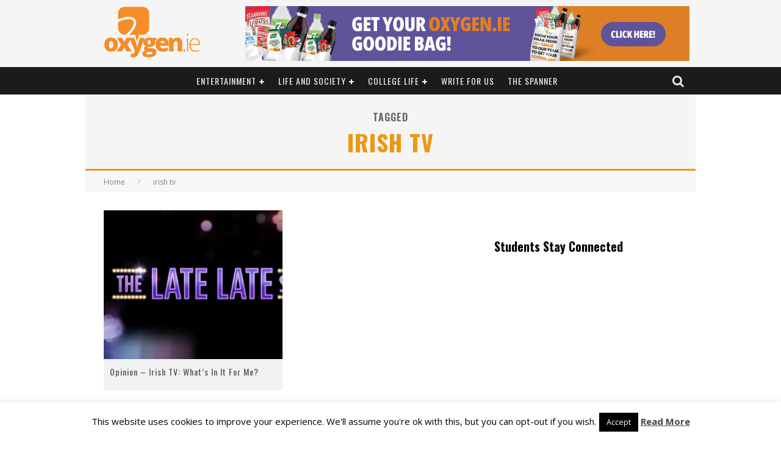

--- FILE ---
content_type: text/html; charset=UTF-8
request_url: https://www.oxygen.ie/tag/irish-tv/
body_size: 22441
content:

<!DOCTYPE html>

<!--[if lt IE 7]><html lang="en-GB"
 xmlns:fb="http://ogp.me/ns/fb#" class="no-js lt-ie9 lt-ie8 lt-ie7"> <![endif]-->
<!--[if (IE 7)&!(IEMobile)]><html lang="en-GB"
 xmlns:fb="http://ogp.me/ns/fb#" class="no-js lt-ie9 lt-ie8"><![endif]-->
<!--[if (IE 8)&!(IEMobile)]><html lang="en-GB"
 xmlns:fb="http://ogp.me/ns/fb#" class="no-js lt-ie9"><![endif]-->
<!--[if gt IE 8]><!--> <html lang="en-GB"
 xmlns:fb="http://ogp.me/ns/fb#" class="no-js"><!--<![endif]-->

	<head>

		<meta charset="utf-8">

		<!-- Google Chrome Frame for IE -->
		<!--[if IE]><meta http-equiv="X-UA-Compatible" content="IE=edge" /><![endif]-->
		<!-- mobile meta -->
                    <meta name="viewport" content="width=device-width, initial-scale=1.0"/>
        
		<link rel="pingback" href="https://www.oxygen.ie/xmlrpc.php">

		
		<!-- head functions -->
		<meta name='robots' content='index, follow, max-image-preview:large, max-snippet:-1, max-video-preview:-1' />
<meta property="og:title" content="Oxygen.ie"/>
<meta property="og:description" content="Ireland&#039;s No. 1 Student Website"/>
<meta property="og:image" content="https://www.oxygen.ie/wp-content/uploads/2017/11/772916.jpg"/>
<meta property="og:image:width" content="5251"/>
<meta property="og:image:height" content="2953"/>
<meta property="og:type" content="article"/>
<meta property="og:article:published_time" content="2017-11-06 11:38:45"/>
<meta property="og:article:modified_time" content="2017-11-06 11:38:45"/>
<meta property="og:article:tag" content="dermot bannon"/>
<meta property="og:article:tag" content="Friends"/>
<meta property="og:article:tag" content="ireland am"/>
<meta property="og:article:tag" content="irish tv"/>
<meta property="og:article:tag" content="Love/Hate"/>
<meta property="og:article:tag" content="Ray D&#039;Arcy"/>
<meta property="og:article:tag" content="RTÉ"/>
<meta property="og:article:tag" content="TV3"/>
<meta property="og:article:tag" content="young people. ryan tubridy"/>
<meta name="twitter:card" content="summary">
<meta name="twitter:title" content="Oxygen.ie"/>
<meta name="twitter:description" content="Ireland&#039;s No. 1 Student Website"/>
<meta name="twitter:image" content="https://www.oxygen.ie/wp-content/uploads/2017/11/772916.jpg"/>

	<!-- This site is optimized with the Yoast SEO plugin v24.9 - https://yoast.com/wordpress/plugins/seo/ -->
	<title>irish tv Archives - Oxygen.ie</title>
	<link rel="canonical" href="https://www.oxygen.ie/tag/irish-tv/" />
	<meta property="og:url" content="https://www.oxygen.ie/tag/irish-tv/" />
	<meta property="og:site_name" content="Oxygen.ie" />
	<meta property="og:image" content="https://i0.wp.com/www.oxygen.ie/wp-content/uploads/2019/09/oxygen2019-1-e1568036249686.jpg?fit=670%2C291&ssl=1" />
	<meta property="og:image:width" content="670" />
	<meta property="og:image:height" content="291" />
	<meta property="og:image:type" content="image/jpeg" />
	<meta name="twitter:site" content="@Oxygen_IE" />
	<script type="application/ld+json" class="yoast-schema-graph">{"@context":"https://schema.org","@graph":[{"@type":"CollectionPage","@id":"https://www.oxygen.ie/tag/irish-tv/","url":"https://www.oxygen.ie/tag/irish-tv/","name":"irish tv Archives - Oxygen.ie","isPartOf":{"@id":"https://www.oxygen.ie/#website"},"primaryImageOfPage":{"@id":"https://www.oxygen.ie/tag/irish-tv/#primaryimage"},"image":{"@id":"https://www.oxygen.ie/tag/irish-tv/#primaryimage"},"thumbnailUrl":"https://i0.wp.com/www.oxygen.ie/wp-content/uploads/2017/11/772916.jpg?fit=5251%2C2953&ssl=1","breadcrumb":{"@id":"https://www.oxygen.ie/tag/irish-tv/#breadcrumb"},"inLanguage":"en-GB"},{"@type":"ImageObject","inLanguage":"en-GB","@id":"https://www.oxygen.ie/tag/irish-tv/#primaryimage","url":"https://i0.wp.com/www.oxygen.ie/wp-content/uploads/2017/11/772916.jpg?fit=5251%2C2953&ssl=1","contentUrl":"https://i0.wp.com/www.oxygen.ie/wp-content/uploads/2017/11/772916.jpg?fit=5251%2C2953&ssl=1","width":5251,"height":2953},{"@type":"BreadcrumbList","@id":"https://www.oxygen.ie/tag/irish-tv/#breadcrumb","itemListElement":[{"@type":"ListItem","position":1,"name":"Home","item":"https://www.oxygen.ie/"},{"@type":"ListItem","position":2,"name":"irish tv"}]},{"@type":"WebSite","@id":"https://www.oxygen.ie/#website","url":"https://www.oxygen.ie/","name":"Oxygen.ie","description":"Ireland&#039;s No. 1 Student Website","publisher":{"@id":"https://www.oxygen.ie/#organization"},"potentialAction":[{"@type":"SearchAction","target":{"@type":"EntryPoint","urlTemplate":"https://www.oxygen.ie/?s={search_term_string}"},"query-input":{"@type":"PropertyValueSpecification","valueRequired":true,"valueName":"search_term_string"}}],"inLanguage":"en-GB"},{"@type":"Organization","@id":"https://www.oxygen.ie/#organization","name":"Oxygen.ie","url":"https://www.oxygen.ie/","logo":{"@type":"ImageObject","inLanguage":"en-GB","@id":"https://www.oxygen.ie/#/schema/logo/image/","url":"https://i2.wp.com/www.oxygen.ie/wp-content/uploads/2014/08/oxygenlogo-1-1.png?fit=320%2C167&ssl=1","contentUrl":"https://i2.wp.com/www.oxygen.ie/wp-content/uploads/2014/08/oxygenlogo-1-1.png?fit=320%2C167&ssl=1","width":320,"height":167,"caption":"Oxygen.ie"},"image":{"@id":"https://www.oxygen.ie/#/schema/logo/image/"},"sameAs":["https://www.facebook.com/oxygen.ie/","https://x.com/Oxygen_IE","https://www.instagram.com/oxygen.ie","https://www.youtube.com/channel/UCmsjBJrxOGMRStslu0GmXcQ?view_as=subscriber"]}]}</script>
	<!-- / Yoast SEO plugin. -->


<link rel='dns-prefetch' href='//static.addtoany.com' />
<link rel='dns-prefetch' href='//secure.gravatar.com' />
<link rel='dns-prefetch' href='//stats.wp.com' />
<link rel='dns-prefetch' href='//fonts.googleapis.com' />
<link rel='dns-prefetch' href='//v0.wordpress.com' />
<link rel='dns-prefetch' href='//i0.wp.com' />
<link rel="alternate" type="application/rss+xml" title="Oxygen.ie &raquo; Feed" href="https://www.oxygen.ie/feed/" />
<link rel="alternate" type="application/rss+xml" title="Oxygen.ie &raquo; Comments Feed" href="https://www.oxygen.ie/comments/feed/" />
<link rel="alternate" type="application/rss+xml" title="Oxygen.ie &raquo; irish tv Tag Feed" href="https://www.oxygen.ie/tag/irish-tv/feed/" />
<script type="text/javascript">
/* <![CDATA[ */
window._wpemojiSettings = {"baseUrl":"https:\/\/s.w.org\/images\/core\/emoji\/15.0.3\/72x72\/","ext":".png","svgUrl":"https:\/\/s.w.org\/images\/core\/emoji\/15.0.3\/svg\/","svgExt":".svg","source":{"concatemoji":"https:\/\/www.oxygen.ie\/wp-includes\/js\/wp-emoji-release.min.js?ver=09c75d84d09a2a740d95ba6783cf5ac9"}};
/*! This file is auto-generated */
!function(i,n){var o,s,e;function c(e){try{var t={supportTests:e,timestamp:(new Date).valueOf()};sessionStorage.setItem(o,JSON.stringify(t))}catch(e){}}function p(e,t,n){e.clearRect(0,0,e.canvas.width,e.canvas.height),e.fillText(t,0,0);var t=new Uint32Array(e.getImageData(0,0,e.canvas.width,e.canvas.height).data),r=(e.clearRect(0,0,e.canvas.width,e.canvas.height),e.fillText(n,0,0),new Uint32Array(e.getImageData(0,0,e.canvas.width,e.canvas.height).data));return t.every(function(e,t){return e===r[t]})}function u(e,t,n){switch(t){case"flag":return n(e,"\ud83c\udff3\ufe0f\u200d\u26a7\ufe0f","\ud83c\udff3\ufe0f\u200b\u26a7\ufe0f")?!1:!n(e,"\ud83c\uddfa\ud83c\uddf3","\ud83c\uddfa\u200b\ud83c\uddf3")&&!n(e,"\ud83c\udff4\udb40\udc67\udb40\udc62\udb40\udc65\udb40\udc6e\udb40\udc67\udb40\udc7f","\ud83c\udff4\u200b\udb40\udc67\u200b\udb40\udc62\u200b\udb40\udc65\u200b\udb40\udc6e\u200b\udb40\udc67\u200b\udb40\udc7f");case"emoji":return!n(e,"\ud83d\udc26\u200d\u2b1b","\ud83d\udc26\u200b\u2b1b")}return!1}function f(e,t,n){var r="undefined"!=typeof WorkerGlobalScope&&self instanceof WorkerGlobalScope?new OffscreenCanvas(300,150):i.createElement("canvas"),a=r.getContext("2d",{willReadFrequently:!0}),o=(a.textBaseline="top",a.font="600 32px Arial",{});return e.forEach(function(e){o[e]=t(a,e,n)}),o}function t(e){var t=i.createElement("script");t.src=e,t.defer=!0,i.head.appendChild(t)}"undefined"!=typeof Promise&&(o="wpEmojiSettingsSupports",s=["flag","emoji"],n.supports={everything:!0,everythingExceptFlag:!0},e=new Promise(function(e){i.addEventListener("DOMContentLoaded",e,{once:!0})}),new Promise(function(t){var n=function(){try{var e=JSON.parse(sessionStorage.getItem(o));if("object"==typeof e&&"number"==typeof e.timestamp&&(new Date).valueOf()<e.timestamp+604800&&"object"==typeof e.supportTests)return e.supportTests}catch(e){}return null}();if(!n){if("undefined"!=typeof Worker&&"undefined"!=typeof OffscreenCanvas&&"undefined"!=typeof URL&&URL.createObjectURL&&"undefined"!=typeof Blob)try{var e="postMessage("+f.toString()+"("+[JSON.stringify(s),u.toString(),p.toString()].join(",")+"));",r=new Blob([e],{type:"text/javascript"}),a=new Worker(URL.createObjectURL(r),{name:"wpTestEmojiSupports"});return void(a.onmessage=function(e){c(n=e.data),a.terminate(),t(n)})}catch(e){}c(n=f(s,u,p))}t(n)}).then(function(e){for(var t in e)n.supports[t]=e[t],n.supports.everything=n.supports.everything&&n.supports[t],"flag"!==t&&(n.supports.everythingExceptFlag=n.supports.everythingExceptFlag&&n.supports[t]);n.supports.everythingExceptFlag=n.supports.everythingExceptFlag&&!n.supports.flag,n.DOMReady=!1,n.readyCallback=function(){n.DOMReady=!0}}).then(function(){return e}).then(function(){var e;n.supports.everything||(n.readyCallback(),(e=n.source||{}).concatemoji?t(e.concatemoji):e.wpemoji&&e.twemoji&&(t(e.twemoji),t(e.wpemoji)))}))}((window,document),window._wpemojiSettings);
/* ]]> */
</script>
<style type="text/css" media="all">
.wpautoterms-footer{background-color:#ffffff;text-align:center;}
.wpautoterms-footer a{color:#000000;font-family:Arial, sans-serif;font-size:14px;}
.wpautoterms-footer .separator{color:#cccccc;font-family:Arial, sans-serif;font-size:14px;}</style>
<style type="text/css">
.hasCountdown{text-shadow:transparent 0 1px 1px;overflow:hidden;padding:5px}
.countdown_rtl{direction:rtl}
.countdown_holding span{background-color:#ccc}
.countdown_row{clear:both;width:100%;text-align:center}
.countdown_show1 .countdown_section{width:98%}
.countdown_show2 .countdown_section{width:48%}
.countdown_show3 .countdown_section{width:32.5%}
.countdown_show4 .countdown_section{width:24.5%}
.countdown_show5 .countdown_section{width:19.5%}
.countdown_show6 .countdown_section{width:16.25%}
.countdown_show7 .countdown_section{width:14%}
.countdown_section{display:block;float:left;font-size:75%;text-align:center;margin:3px 0}
.countdown_amount{font-size:200%}
.countdown_descr{display:block;width:100%}
a.countdown_infolink{display:block;border-radius:10px;width:14px;height:13px;float:right;font-size:9px;line-height:13px;font-weight:700;text-align:center;position:relative;top:-15px;border:1px solid}
#countdown-preview{padding:10px}
</style>
<link rel='stylesheet' id='wppg-photo-css-css' href='https://www.oxygen.ie/wp-content/plugins/simple-photo-gallery/css/wppg-photo.css?ver=1.8.1' type='text/css' media='all' />
<link rel='stylesheet' id='sbi_styles-css' href='https://www.oxygen.ie/wp-content/plugins/instagram-feed/css/sbi-styles.min.css?ver=6.8.0' type='text/css' media='all' />
<style id='wp-emoji-styles-inline-css' type='text/css'>

	img.wp-smiley, img.emoji {
		display: inline !important;
		border: none !important;
		box-shadow: none !important;
		height: 1em !important;
		width: 1em !important;
		margin: 0 0.07em !important;
		vertical-align: -0.1em !important;
		background: none !important;
		padding: 0 !important;
	}
</style>
<link rel='stylesheet' id='wp-block-library-css' href='https://www.oxygen.ie/wp-includes/css/dist/block-library/style.min.css?ver=09c75d84d09a2a740d95ba6783cf5ac9' type='text/css' media='all' />
<link rel='stylesheet' id='mediaelement-css' href='https://www.oxygen.ie/wp-includes/js/mediaelement/mediaelementplayer-legacy.min.css?ver=4.2.17' type='text/css' media='all' />
<link rel='stylesheet' id='wp-mediaelement-css' href='https://www.oxygen.ie/wp-includes/js/mediaelement/wp-mediaelement.min.css?ver=09c75d84d09a2a740d95ba6783cf5ac9' type='text/css' media='all' />
<style id='jetpack-sharing-buttons-style-inline-css' type='text/css'>
.jetpack-sharing-buttons__services-list{display:flex;flex-direction:row;flex-wrap:wrap;gap:0;list-style-type:none;margin:5px;padding:0}.jetpack-sharing-buttons__services-list.has-small-icon-size{font-size:12px}.jetpack-sharing-buttons__services-list.has-normal-icon-size{font-size:16px}.jetpack-sharing-buttons__services-list.has-large-icon-size{font-size:24px}.jetpack-sharing-buttons__services-list.has-huge-icon-size{font-size:36px}@media print{.jetpack-sharing-buttons__services-list{display:none!important}}.editor-styles-wrapper .wp-block-jetpack-sharing-buttons{gap:0;padding-inline-start:0}ul.jetpack-sharing-buttons__services-list.has-background{padding:1.25em 2.375em}
</style>
<style id='classic-theme-styles-inline-css' type='text/css'>
/*! This file is auto-generated */
.wp-block-button__link{color:#fff;background-color:#32373c;border-radius:9999px;box-shadow:none;text-decoration:none;padding:calc(.667em + 2px) calc(1.333em + 2px);font-size:1.125em}.wp-block-file__button{background:#32373c;color:#fff;text-decoration:none}
</style>
<style id='global-styles-inline-css' type='text/css'>
:root{--wp--preset--aspect-ratio--square: 1;--wp--preset--aspect-ratio--4-3: 4/3;--wp--preset--aspect-ratio--3-4: 3/4;--wp--preset--aspect-ratio--3-2: 3/2;--wp--preset--aspect-ratio--2-3: 2/3;--wp--preset--aspect-ratio--16-9: 16/9;--wp--preset--aspect-ratio--9-16: 9/16;--wp--preset--color--black: #000000;--wp--preset--color--cyan-bluish-gray: #abb8c3;--wp--preset--color--white: #ffffff;--wp--preset--color--pale-pink: #f78da7;--wp--preset--color--vivid-red: #cf2e2e;--wp--preset--color--luminous-vivid-orange: #ff6900;--wp--preset--color--luminous-vivid-amber: #fcb900;--wp--preset--color--light-green-cyan: #7bdcb5;--wp--preset--color--vivid-green-cyan: #00d084;--wp--preset--color--pale-cyan-blue: #8ed1fc;--wp--preset--color--vivid-cyan-blue: #0693e3;--wp--preset--color--vivid-purple: #9b51e0;--wp--preset--gradient--vivid-cyan-blue-to-vivid-purple: linear-gradient(135deg,rgba(6,147,227,1) 0%,rgb(155,81,224) 100%);--wp--preset--gradient--light-green-cyan-to-vivid-green-cyan: linear-gradient(135deg,rgb(122,220,180) 0%,rgb(0,208,130) 100%);--wp--preset--gradient--luminous-vivid-amber-to-luminous-vivid-orange: linear-gradient(135deg,rgba(252,185,0,1) 0%,rgba(255,105,0,1) 100%);--wp--preset--gradient--luminous-vivid-orange-to-vivid-red: linear-gradient(135deg,rgba(255,105,0,1) 0%,rgb(207,46,46) 100%);--wp--preset--gradient--very-light-gray-to-cyan-bluish-gray: linear-gradient(135deg,rgb(238,238,238) 0%,rgb(169,184,195) 100%);--wp--preset--gradient--cool-to-warm-spectrum: linear-gradient(135deg,rgb(74,234,220) 0%,rgb(151,120,209) 20%,rgb(207,42,186) 40%,rgb(238,44,130) 60%,rgb(251,105,98) 80%,rgb(254,248,76) 100%);--wp--preset--gradient--blush-light-purple: linear-gradient(135deg,rgb(255,206,236) 0%,rgb(152,150,240) 100%);--wp--preset--gradient--blush-bordeaux: linear-gradient(135deg,rgb(254,205,165) 0%,rgb(254,45,45) 50%,rgb(107,0,62) 100%);--wp--preset--gradient--luminous-dusk: linear-gradient(135deg,rgb(255,203,112) 0%,rgb(199,81,192) 50%,rgb(65,88,208) 100%);--wp--preset--gradient--pale-ocean: linear-gradient(135deg,rgb(255,245,203) 0%,rgb(182,227,212) 50%,rgb(51,167,181) 100%);--wp--preset--gradient--electric-grass: linear-gradient(135deg,rgb(202,248,128) 0%,rgb(113,206,126) 100%);--wp--preset--gradient--midnight: linear-gradient(135deg,rgb(2,3,129) 0%,rgb(40,116,252) 100%);--wp--preset--font-size--small: 13px;--wp--preset--font-size--medium: 20px;--wp--preset--font-size--large: 36px;--wp--preset--font-size--x-large: 42px;--wp--preset--spacing--20: 0.44rem;--wp--preset--spacing--30: 0.67rem;--wp--preset--spacing--40: 1rem;--wp--preset--spacing--50: 1.5rem;--wp--preset--spacing--60: 2.25rem;--wp--preset--spacing--70: 3.38rem;--wp--preset--spacing--80: 5.06rem;--wp--preset--shadow--natural: 6px 6px 9px rgba(0, 0, 0, 0.2);--wp--preset--shadow--deep: 12px 12px 50px rgba(0, 0, 0, 0.4);--wp--preset--shadow--sharp: 6px 6px 0px rgba(0, 0, 0, 0.2);--wp--preset--shadow--outlined: 6px 6px 0px -3px rgba(255, 255, 255, 1), 6px 6px rgba(0, 0, 0, 1);--wp--preset--shadow--crisp: 6px 6px 0px rgba(0, 0, 0, 1);}:where(.is-layout-flex){gap: 0.5em;}:where(.is-layout-grid){gap: 0.5em;}body .is-layout-flex{display: flex;}.is-layout-flex{flex-wrap: wrap;align-items: center;}.is-layout-flex > :is(*, div){margin: 0;}body .is-layout-grid{display: grid;}.is-layout-grid > :is(*, div){margin: 0;}:where(.wp-block-columns.is-layout-flex){gap: 2em;}:where(.wp-block-columns.is-layout-grid){gap: 2em;}:where(.wp-block-post-template.is-layout-flex){gap: 1.25em;}:where(.wp-block-post-template.is-layout-grid){gap: 1.25em;}.has-black-color{color: var(--wp--preset--color--black) !important;}.has-cyan-bluish-gray-color{color: var(--wp--preset--color--cyan-bluish-gray) !important;}.has-white-color{color: var(--wp--preset--color--white) !important;}.has-pale-pink-color{color: var(--wp--preset--color--pale-pink) !important;}.has-vivid-red-color{color: var(--wp--preset--color--vivid-red) !important;}.has-luminous-vivid-orange-color{color: var(--wp--preset--color--luminous-vivid-orange) !important;}.has-luminous-vivid-amber-color{color: var(--wp--preset--color--luminous-vivid-amber) !important;}.has-light-green-cyan-color{color: var(--wp--preset--color--light-green-cyan) !important;}.has-vivid-green-cyan-color{color: var(--wp--preset--color--vivid-green-cyan) !important;}.has-pale-cyan-blue-color{color: var(--wp--preset--color--pale-cyan-blue) !important;}.has-vivid-cyan-blue-color{color: var(--wp--preset--color--vivid-cyan-blue) !important;}.has-vivid-purple-color{color: var(--wp--preset--color--vivid-purple) !important;}.has-black-background-color{background-color: var(--wp--preset--color--black) !important;}.has-cyan-bluish-gray-background-color{background-color: var(--wp--preset--color--cyan-bluish-gray) !important;}.has-white-background-color{background-color: var(--wp--preset--color--white) !important;}.has-pale-pink-background-color{background-color: var(--wp--preset--color--pale-pink) !important;}.has-vivid-red-background-color{background-color: var(--wp--preset--color--vivid-red) !important;}.has-luminous-vivid-orange-background-color{background-color: var(--wp--preset--color--luminous-vivid-orange) !important;}.has-luminous-vivid-amber-background-color{background-color: var(--wp--preset--color--luminous-vivid-amber) !important;}.has-light-green-cyan-background-color{background-color: var(--wp--preset--color--light-green-cyan) !important;}.has-vivid-green-cyan-background-color{background-color: var(--wp--preset--color--vivid-green-cyan) !important;}.has-pale-cyan-blue-background-color{background-color: var(--wp--preset--color--pale-cyan-blue) !important;}.has-vivid-cyan-blue-background-color{background-color: var(--wp--preset--color--vivid-cyan-blue) !important;}.has-vivid-purple-background-color{background-color: var(--wp--preset--color--vivid-purple) !important;}.has-black-border-color{border-color: var(--wp--preset--color--black) !important;}.has-cyan-bluish-gray-border-color{border-color: var(--wp--preset--color--cyan-bluish-gray) !important;}.has-white-border-color{border-color: var(--wp--preset--color--white) !important;}.has-pale-pink-border-color{border-color: var(--wp--preset--color--pale-pink) !important;}.has-vivid-red-border-color{border-color: var(--wp--preset--color--vivid-red) !important;}.has-luminous-vivid-orange-border-color{border-color: var(--wp--preset--color--luminous-vivid-orange) !important;}.has-luminous-vivid-amber-border-color{border-color: var(--wp--preset--color--luminous-vivid-amber) !important;}.has-light-green-cyan-border-color{border-color: var(--wp--preset--color--light-green-cyan) !important;}.has-vivid-green-cyan-border-color{border-color: var(--wp--preset--color--vivid-green-cyan) !important;}.has-pale-cyan-blue-border-color{border-color: var(--wp--preset--color--pale-cyan-blue) !important;}.has-vivid-cyan-blue-border-color{border-color: var(--wp--preset--color--vivid-cyan-blue) !important;}.has-vivid-purple-border-color{border-color: var(--wp--preset--color--vivid-purple) !important;}.has-vivid-cyan-blue-to-vivid-purple-gradient-background{background: var(--wp--preset--gradient--vivid-cyan-blue-to-vivid-purple) !important;}.has-light-green-cyan-to-vivid-green-cyan-gradient-background{background: var(--wp--preset--gradient--light-green-cyan-to-vivid-green-cyan) !important;}.has-luminous-vivid-amber-to-luminous-vivid-orange-gradient-background{background: var(--wp--preset--gradient--luminous-vivid-amber-to-luminous-vivid-orange) !important;}.has-luminous-vivid-orange-to-vivid-red-gradient-background{background: var(--wp--preset--gradient--luminous-vivid-orange-to-vivid-red) !important;}.has-very-light-gray-to-cyan-bluish-gray-gradient-background{background: var(--wp--preset--gradient--very-light-gray-to-cyan-bluish-gray) !important;}.has-cool-to-warm-spectrum-gradient-background{background: var(--wp--preset--gradient--cool-to-warm-spectrum) !important;}.has-blush-light-purple-gradient-background{background: var(--wp--preset--gradient--blush-light-purple) !important;}.has-blush-bordeaux-gradient-background{background: var(--wp--preset--gradient--blush-bordeaux) !important;}.has-luminous-dusk-gradient-background{background: var(--wp--preset--gradient--luminous-dusk) !important;}.has-pale-ocean-gradient-background{background: var(--wp--preset--gradient--pale-ocean) !important;}.has-electric-grass-gradient-background{background: var(--wp--preset--gradient--electric-grass) !important;}.has-midnight-gradient-background{background: var(--wp--preset--gradient--midnight) !important;}.has-small-font-size{font-size: var(--wp--preset--font-size--small) !important;}.has-medium-font-size{font-size: var(--wp--preset--font-size--medium) !important;}.has-large-font-size{font-size: var(--wp--preset--font-size--large) !important;}.has-x-large-font-size{font-size: var(--wp--preset--font-size--x-large) !important;}
:where(.wp-block-post-template.is-layout-flex){gap: 1.25em;}:where(.wp-block-post-template.is-layout-grid){gap: 1.25em;}
:where(.wp-block-columns.is-layout-flex){gap: 2em;}:where(.wp-block-columns.is-layout-grid){gap: 2em;}
:root :where(.wp-block-pullquote){font-size: 1.5em;line-height: 1.6;}
</style>
<link rel='stylesheet' id='wpautoterms_css-css' href='https://www.oxygen.ie/wp-content/plugins/auto-terms-of-service-and-privacy-policy/css/wpautoterms.css?ver=09c75d84d09a2a740d95ba6783cf5ac9' type='text/css' media='all' />
<link rel='stylesheet' id='contact-form-7-css' href='https://www.oxygen.ie/wp-content/plugins/contact-form-7/includes/css/styles.css?ver=5.7.3' type='text/css' media='all' />
<link rel='stylesheet' id='cookie-law-info-css' href='https://www.oxygen.ie/wp-content/plugins/cookie-law-info/legacy/public/css/cookie-law-info-public.css?ver=3.0.8' type='text/css' media='all' />
<link rel='stylesheet' id='cookie-law-info-gdpr-css' href='https://www.oxygen.ie/wp-content/plugins/cookie-law-info/legacy/public/css/cookie-law-info-gdpr.css?ver=3.0.8' type='text/css' media='all' />
<link rel='stylesheet' id='wpcdt-public-css-css' href='https://www.oxygen.ie/wp-content/plugins/countdown-timer-ultimate/assets/css/wpcdt-public.css?ver=2.6.9' type='text/css' media='all' />
<link rel='stylesheet' id='fc-form-css-css' href='https://www.oxygen.ie/wp-content/plugins/formcraft3/assets/css/form.min.css?ver=3.4.2' type='text/css' media='all' />
<link rel='stylesheet' id='bwg_fonts-css' href='https://www.oxygen.ie/wp-content/plugins/photo-gallery/css/bwg-fonts/fonts.css?ver=0.0.1' type='text/css' media='all' />
<link rel='stylesheet' id='sumoselect-css' href='https://www.oxygen.ie/wp-content/plugins/photo-gallery/css/sumoselect.min.css?ver=3.4.6' type='text/css' media='all' />
<link rel='stylesheet' id='mCustomScrollbar-css' href='https://www.oxygen.ie/wp-content/plugins/photo-gallery/css/jquery.mCustomScrollbar.min.css?ver=3.1.5' type='text/css' media='all' />
<link rel='stylesheet' id='bwg_frontend-css' href='https://www.oxygen.ie/wp-content/plugins/photo-gallery/css/styles.min.css?ver=1.8.12' type='text/css' media='all' />
<link rel='stylesheet' id='wp-polls-css' href='https://www.oxygen.ie/wp-content/plugins/wp-polls/polls-css.css?ver=2.77.3' type='text/css' media='all' />
<style id='wp-polls-inline-css' type='text/css'>
.wp-polls .pollbar {
	margin: 1px;
	font-size: 6px;
	line-height: 8px;
	height: 8px;
	background-image: url('https://www.oxygen.ie/wp-content/plugins/wp-polls/images/default/pollbg.gif');
	border: 1px solid #c8c8c8;
}

</style>
<link rel='stylesheet' id='login-with-ajax-css' href='https://www.oxygen.ie/wp-content/themes/oxygen/plugins/login-with-ajax/widget.css?ver=4.3' type='text/css' media='all' />
<link rel='stylesheet' id='addtoany-css' href='https://www.oxygen.ie/wp-content/plugins/add-to-any/addtoany.min.css?ver=1.16' type='text/css' media='all' />
<link rel='stylesheet' id='cb-main-stylesheet-css' href='https://www.oxygen.ie/wp-content/themes/oxygen/library/css/style-1020px.css?ver=5.4' type='text/css' media='all' />
<link rel='stylesheet' id='cb-font-stylesheet-css' href='//fonts.googleapis.com/css?family=Oswald%3A400%2C700%2C400italic%7COpen+Sans%3A400%2C700%2C400italic&#038;subset=greek%2Cgreek-ext&#038;ver=5.4' type='text/css' media='all' />
<link rel='stylesheet' id='fontawesome-css' href='https://www.oxygen.ie/wp-content/themes/oxygen/library/css/fontawesome/css/font-awesome.min.css?ver=4.6.1' type='text/css' media='all' />
<!--[if lt IE 9]>
<link rel='stylesheet' id='cb-ie-only-css' href='https://www.oxygen.ie/wp-content/themes/oxygen/library/css/ie.css?ver=5.4' type='text/css' media='all' />
<![endif]-->
<link rel='stylesheet' id='jetpack_css-css' href='https://www.oxygen.ie/wp-content/plugins/jetpack/css/jetpack.css?ver=13.7.1' type='text/css' media='all' />
<script type="text/javascript" src="https://www.oxygen.ie/wp-includes/js/jquery/jquery.min.js?ver=3.7.1" id="jquery-core-js"></script>
<script type="text/javascript" src="https://www.oxygen.ie/wp-includes/js/jquery/jquery-migrate.min.js?ver=3.4.1" id="jquery-migrate-js"></script>
<script type="text/javascript" src="https://www.oxygen.ie/wp-content/plugins/simple-photo-gallery/js/jquery-lightbox/js/jquery.lightbox-0.5.js?ver=1.8.1" id="jquery-lightbox-js"></script>
<script type="text/javascript" src="https://www.oxygen.ie/wp-includes/js/dist/dom-ready.min.js?ver=f77871ff7694fffea381" id="wp-dom-ready-js"></script>
<script type="text/javascript" src="https://www.oxygen.ie/wp-content/plugins/auto-terms-of-service-and-privacy-policy/js/base.js?ver=3.0.4" id="wpautoterms_base-js"></script>
<script type="text/javascript" id="addtoany-core-js-before">
/* <![CDATA[ */
window.a2a_config=window.a2a_config||{};a2a_config.callbacks=[];a2a_config.overlays=[];a2a_config.templates={};a2a_localize = {
	Share: "Share",
	Save: "Save",
	Subscribe: "Subscribe",
	Email: "Email",
	Bookmark: "Bookmark",
	ShowAll: "Show All",
	ShowLess: "Show less",
	FindServices: "Find service(s)",
	FindAnyServiceToAddTo: "Instantly find any service to add to",
	PoweredBy: "Powered by",
	ShareViaEmail: "Share via email",
	SubscribeViaEmail: "Subscribe via email",
	BookmarkInYourBrowser: "Bookmark in your browser",
	BookmarkInstructions: "Press Ctrl+D or \u2318+D to bookmark this page",
	AddToYourFavorites: "Add to your favourites",
	SendFromWebOrProgram: "Send from any email address or email program",
	EmailProgram: "Email program",
	More: "More&#8230;",
	ThanksForSharing: "Thanks for sharing!",
	ThanksForFollowing: "Thanks for following!"
};
/* ]]> */
</script>
<script type="text/javascript" defer src="https://static.addtoany.com/menu/page.js" id="addtoany-core-js"></script>
<script type="text/javascript" defer src="https://www.oxygen.ie/wp-content/plugins/add-to-any/addtoany.min.js?ver=1.1" id="addtoany-jquery-js"></script>
<script type="text/javascript" id="cookie-law-info-js-extra">
/* <![CDATA[ */
var Cli_Data = {"nn_cookie_ids":[],"cookielist":[],"non_necessary_cookies":[],"ccpaEnabled":"","ccpaRegionBased":"","ccpaBarEnabled":"","strictlyEnabled":["necessary","obligatoire"],"ccpaType":"gdpr","js_blocking":"","custom_integration":"","triggerDomRefresh":"","secure_cookies":""};
var cli_cookiebar_settings = {"animate_speed_hide":"500","animate_speed_show":"500","background":"#fff","border":"#444","border_on":"","button_1_button_colour":"#000","button_1_button_hover":"#000000","button_1_link_colour":"#fff","button_1_as_button":"1","button_1_new_win":"","button_2_button_colour":"#333","button_2_button_hover":"#292929","button_2_link_colour":"#444","button_2_as_button":"","button_2_hidebar":"","button_3_button_colour":"#000","button_3_button_hover":"#000000","button_3_link_colour":"#fff","button_3_as_button":"1","button_3_new_win":"","button_4_button_colour":"#000","button_4_button_hover":"#000000","button_4_link_colour":"#fff","button_4_as_button":"1","button_7_button_colour":"#61a229","button_7_button_hover":"#4e8221","button_7_link_colour":"#fff","button_7_as_button":"1","button_7_new_win":"","font_family":"inherit","header_fix":"","notify_animate_hide":"1","notify_animate_show":"","notify_div_id":"#cookie-law-info-bar","notify_position_horizontal":"right","notify_position_vertical":"bottom","scroll_close":"","scroll_close_reload":"","accept_close_reload":"","reject_close_reload":"","showagain_tab":"1","showagain_background":"#fff","showagain_border":"#000","showagain_div_id":"#cookie-law-info-again","showagain_x_position":"100px","text":"#000","show_once_yn":"","show_once":"10000","logging_on":"","as_popup":"","popup_overlay":"1","bar_heading_text":"","cookie_bar_as":"banner","popup_showagain_position":"bottom-right","widget_position":"left"};
var log_object = {"ajax_url":"https:\/\/www.oxygen.ie\/wp-admin\/admin-ajax.php"};
/* ]]> */
</script>
<script type="text/javascript" src="https://www.oxygen.ie/wp-content/plugins/cookie-law-info/legacy/public/js/cookie-law-info-public.js?ver=3.0.8" id="cookie-law-info-js"></script>
<script type="text/javascript" src="https://www.oxygen.ie/wp-content/plugins/photo-gallery/js/jquery.sumoselect.min.js?ver=3.4.6" id="sumoselect-js"></script>
<script type="text/javascript" src="https://www.oxygen.ie/wp-content/plugins/photo-gallery/js/jquery.mobile.min.js?ver=1.4.5" id="jquery-mobile-js"></script>
<script type="text/javascript" src="https://www.oxygen.ie/wp-content/plugins/photo-gallery/js/jquery.mCustomScrollbar.concat.min.js?ver=3.1.5" id="mCustomScrollbar-js"></script>
<script type="text/javascript" src="https://www.oxygen.ie/wp-content/plugins/photo-gallery/js/jquery.fullscreen.min.js?ver=0.6.0" id="jquery-fullscreen-js"></script>
<script type="text/javascript" id="bwg_frontend-js-extra">
/* <![CDATA[ */
var bwg_objectsL10n = {"bwg_field_required":"field is required.","bwg_mail_validation":"This is not a valid email address.","bwg_search_result":"There are no images matching your search.","bwg_select_tag":"Select Tag","bwg_order_by":"Order By","bwg_search":"Search","bwg_show_ecommerce":"Show Ecommerce","bwg_hide_ecommerce":"Hide Ecommerce","bwg_show_comments":"Show Comments","bwg_hide_comments":"Hide Comments","bwg_restore":"Restore","bwg_maximize":"Maximise","bwg_fullscreen":"Fullscreen","bwg_exit_fullscreen":"Exit Fullscreen","bwg_search_tag":"SEARCH...","bwg_tag_no_match":"No tags found","bwg_all_tags_selected":"All tags selected","bwg_tags_selected":"tags selected","play":"Play","pause":"Pause","is_pro":"","bwg_play":"Play","bwg_pause":"Pause","bwg_hide_info":"Hide info","bwg_show_info":"Show info","bwg_hide_rating":"Hide rating","bwg_show_rating":"Show rating","ok":"Ok","cancel":"Cancel","select_all":"Select all","lazy_load":"0","lazy_loader":"https:\/\/www.oxygen.ie\/wp-content\/plugins\/photo-gallery\/images\/ajax_loader.png","front_ajax":"0","bwg_tag_see_all":"see all tags","bwg_tag_see_less":"see less tags"};
/* ]]> */
</script>
<script type="text/javascript" src="https://www.oxygen.ie/wp-content/plugins/photo-gallery/js/scripts.min.js?ver=1.8.12" id="bwg_frontend-js"></script>
<script type="text/javascript" id="login-with-ajax-js-extra">
/* <![CDATA[ */
var LWA = {"ajaxurl":"https:\/\/www.oxygen.ie\/wp-admin\/admin-ajax.php","off":""};
/* ]]> */
</script>
<script type="text/javascript" src="https://www.oxygen.ie/wp-content/themes/oxygen/plugins/login-with-ajax/login-with-ajax.js?ver=4.3" id="login-with-ajax-js"></script>
<script type="text/javascript" src="https://www.oxygen.ie/wp-content/plugins/login-with-ajax/ajaxify/ajaxify.min.js?ver=4.3" id="login-with-ajax-ajaxify-js"></script>
<script type="text/javascript" src="https://www.oxygen.ie/wp-content/themes/oxygen/library/js/modernizr.custom.min.js?ver=2.6.2" id="cb-modernizr-js"></script>
<link rel="https://api.w.org/" href="https://www.oxygen.ie/wp-json/" /><link rel="alternate" title="JSON" type="application/json" href="https://www.oxygen.ie/wp-json/wp/v2/tags/2499" /><link rel="EditURI" type="application/rsd+xml" title="RSD" href="https://www.oxygen.ie/xmlrpc.php?rsd" />

<meta property="fb:app_id" content="676979545731726"/>	<style>img#wpstats{display:none}</style>
		<style>.cb-base-color, .cb-overlay-stars .fa-star, #cb-vote .fa-star, .cb-review-box .cb-score-box, .bbp-submit-wrapper button, .bbp-submit-wrapper button:visited, .buddypress .cb-cat-header #cb-cat-title a,  .buddypress .cb-cat-header #cb-cat-title a:visited, .woocommerce .star-rating:before, .woocommerce-page .star-rating:before, .woocommerce .star-rating span, .woocommerce-page .star-rating span, .woocommerce .stars a {
            color:#eb9812;
        }#cb-search-modal .cb-header, .cb-join-modal .cb-header, .lwa .cb-header, .cb-review-box .cb-score-box, .bbp-submit-wrapper button, #buddypress button:hover, #buddypress a.button:hover, #buddypress a.button:focus, #buddypress input[type=submit]:hover, #buddypress input[type=button]:hover, #buddypress input[type=reset]:hover, #buddypress ul.button-nav li a:hover, #buddypress ul.button-nav li.current a, #buddypress div.generic-button a:hover, #buddypress .comment-reply-link:hover, #buddypress .activity-list li.load-more:hover, #buddypress #groups-list .generic-button a:hover {
            border-color: #eb9812;
        }.cb-sidebar-widget .cb-sidebar-widget-title, .cb-multi-widget .tabbernav .tabberactive, .cb-author-page .cb-author-details .cb-meta .cb-author-page-contact, .cb-about-page .cb-author-line .cb-author-details .cb-meta .cb-author-page-contact, .cb-page-header, .cb-404-header, .cb-cat-header, #cb-footer #cb-widgets .cb-footer-widget-title span, #wp-calendar caption, .cb-tabs ul .current, .cb-tabs ul .ui-state-active, #bbpress-forums li.bbp-header, #buddypress #members-list .cb-member-list-box .item .item-title, #buddypress div.item-list-tabs ul li.selected, #buddypress div.item-list-tabs ul li.current, #buddypress .item-list-tabs ul li:hover, .woocommerce div.product .woocommerce-tabs ul.tabs li.active {
            border-bottom-color: #eb9812 ;
        }#cb-main-menu .current-post-ancestor, #cb-main-menu .current-menu-item, #cb-main-menu .current-menu-ancestor, #cb-main-menu .current-post-parent, #cb-main-menu .current-menu-parent, #cb-main-menu .current_page_item, #cb-main-menu .current-page-ancestor, #cb-main-menu .current-category-ancestor, .cb-review-box .cb-bar .cb-overlay span, #cb-accent-color, .cb-highlight, #buddypress button:hover, #buddypress a.button:hover, #buddypress a.button:focus, #buddypress input[type=submit]:hover, #buddypress input[type=button]:hover, #buddypress input[type=reset]:hover, #buddypress ul.button-nav li a:hover, #buddypress ul.button-nav li.current a, #buddypress div.generic-button a:hover, #buddypress .comment-reply-link:hover, #buddypress .activity-list li.load-more:hover, #buddypress #groups-list .generic-button a:hover {
            background-color: #eb9812;
        }</style><style type="text/css">
                                                 body, #respond { font-family: 'Open Sans', sans-serif; }
                                                 h1, h2, h3, h4, h5, h6, .h1, .h2, .h3, .h4, .h5, .h6, #cb-nav-bar #cb-main-menu ul li > a, .cb-author-posts-count, .cb-author-title, .cb-author-position, .search  .s, .cb-review-box .cb-bar, .cb-review-box .cb-score-box, .cb-review-box .cb-title, #cb-review-title, .cb-title-subtle, #cb-top-menu a, .tabbernav, #cb-next-link a, #cb-previous-link a, .cb-review-ext-box .cb-score, .tipper-positioner, .cb-caption, .cb-button, #wp-calendar caption, .forum-titles, .bbp-submit-wrapper button, #bbpress-forums li.bbp-header, #bbpress-forums fieldset.bbp-form .bbp-the-content-wrapper input, #bbpress-forums .bbp-forum-title, #bbpress-forums .bbp-topic-permalink, .widget_display_stats dl dt, .cb-lwa-profile .cb-block, #buddypress #members-list .cb-member-list-box .item .item-title, #buddypress div.item-list-tabs ul li, #buddypress .activity-list li.load-more, #buddypress a.activity-time-since, #buddypress ul#groups-list li div.meta, .widget.buddypress div.item-options, .cb-activity-stream #buddypress .activity-header .time-since, .cb-font-header, .woocommerce table.shop_table th, .woocommerce-page table.shop_table th, .cb-infinite-scroll a, .cb-no-more-posts { font-family:'Oswald', sans-serif; }
                     </style><style type="text/css">.entry-content a, .entry-content a:visited {color:#000000; }body {color:#000000; }</style><!-- end custom css --><style>#cb-nav-bar #cb-main-menu .main-nav .menu-item-12812:hover,
                                             #cb-nav-bar #cb-main-menu .main-nav .menu-item-12812:focus,
                                             #cb-nav-bar #cb-main-menu .main-nav .menu-item-12812 .cb-sub-menu li .cb-grandchild-menu,
                                             #cb-nav-bar #cb-main-menu .main-nav .menu-item-12812 .cb-sub-menu { background:#eb9812!important; }
                                             #cb-nav-bar #cb-main-menu .main-nav .menu-item-12812 .cb-mega-menu .cb-sub-menu li a { border-bottom-color:#eb9812!important; }
#cb-nav-bar #cb-main-menu .main-nav .menu-item-26846:hover,
                                             #cb-nav-bar #cb-main-menu .main-nav .menu-item-26846:focus,
                                             #cb-nav-bar #cb-main-menu .main-nav .menu-item-26846 .cb-sub-menu li .cb-grandchild-menu,
                                             #cb-nav-bar #cb-main-menu .main-nav .menu-item-26846 .cb-sub-menu { background:#eb9812!important; }
                                             #cb-nav-bar #cb-main-menu .main-nav .menu-item-26846 .cb-mega-menu .cb-sub-menu li a { border-bottom-color:#eb9812!important; }
#cb-nav-bar #cb-main-menu .main-nav .menu-item-28537:hover,
                                             #cb-nav-bar #cb-main-menu .main-nav .menu-item-28537:focus,
                                             #cb-nav-bar #cb-main-menu .main-nav .menu-item-28537 .cb-sub-menu li .cb-grandchild-menu,
                                             #cb-nav-bar #cb-main-menu .main-nav .menu-item-28537 .cb-sub-menu { background:#eb9812!important; }
                                             #cb-nav-bar #cb-main-menu .main-nav .menu-item-28537 .cb-mega-menu .cb-sub-menu li a { border-bottom-color:#eb9812!important; }
#cb-nav-bar #cb-main-menu .main-nav .menu-item-26844:hover,
                                             #cb-nav-bar #cb-main-menu .main-nav .menu-item-26844:focus,
                                             #cb-nav-bar #cb-main-menu .main-nav .menu-item-26844 .cb-sub-menu li .cb-grandchild-menu,
                                             #cb-nav-bar #cb-main-menu .main-nav .menu-item-26844 .cb-sub-menu { background:#eb9812!important; }
                                             #cb-nav-bar #cb-main-menu .main-nav .menu-item-26844 .cb-mega-menu .cb-sub-menu li a { border-bottom-color:#eb9812!important; }
#cb-nav-bar #cb-main-menu .main-nav .menu-item-26931:hover,
                                             #cb-nav-bar #cb-main-menu .main-nav .menu-item-26931:focus,
                                             #cb-nav-bar #cb-main-menu .main-nav .menu-item-26931 .cb-sub-menu li .cb-grandchild-menu,
                                             #cb-nav-bar #cb-main-menu .main-nav .menu-item-26931 .cb-sub-menu { background:#eb9812!important; }
                                             #cb-nav-bar #cb-main-menu .main-nav .menu-item-26931 .cb-mega-menu .cb-sub-menu li a { border-bottom-color:#eb9812!important; }
#cb-nav-bar #cb-main-menu .main-nav .menu-item-26935:hover,
                                             #cb-nav-bar #cb-main-menu .main-nav .menu-item-26935:focus,
                                             #cb-nav-bar #cb-main-menu .main-nav .menu-item-26935 .cb-sub-menu li .cb-grandchild-menu,
                                             #cb-nav-bar #cb-main-menu .main-nav .menu-item-26935 .cb-sub-menu { background:#eb9812!important; }
                                             #cb-nav-bar #cb-main-menu .main-nav .menu-item-26935 .cb-mega-menu .cb-sub-menu li a { border-bottom-color:#eb9812!important; }
#cb-nav-bar #cb-main-menu .main-nav .menu-item-28577:hover,
                                             #cb-nav-bar #cb-main-menu .main-nav .menu-item-28577:focus,
                                             #cb-nav-bar #cb-main-menu .main-nav .menu-item-28577 .cb-sub-menu li .cb-grandchild-menu,
                                             #cb-nav-bar #cb-main-menu .main-nav .menu-item-28577 .cb-sub-menu { background:#eb9812!important; }
                                             #cb-nav-bar #cb-main-menu .main-nav .menu-item-28577 .cb-mega-menu .cb-sub-menu li a { border-bottom-color:#eb9812!important; }
#cb-nav-bar #cb-main-menu .main-nav .menu-item-26933:hover,
                                             #cb-nav-bar #cb-main-menu .main-nav .menu-item-26933:focus,
                                             #cb-nav-bar #cb-main-menu .main-nav .menu-item-26933 .cb-sub-menu li .cb-grandchild-menu,
                                             #cb-nav-bar #cb-main-menu .main-nav .menu-item-26933 .cb-sub-menu { background:#eb9812!important; }
                                             #cb-nav-bar #cb-main-menu .main-nav .menu-item-26933 .cb-mega-menu .cb-sub-menu li a { border-bottom-color:#eb9812!important; }
#cb-nav-bar #cb-main-menu .main-nav .menu-item-28539:hover,
                                             #cb-nav-bar #cb-main-menu .main-nav .menu-item-28539:focus,
                                             #cb-nav-bar #cb-main-menu .main-nav .menu-item-28539 .cb-sub-menu li .cb-grandchild-menu,
                                             #cb-nav-bar #cb-main-menu .main-nav .menu-item-28539 .cb-sub-menu { background:#eb9812!important; }
                                             #cb-nav-bar #cb-main-menu .main-nav .menu-item-28539 .cb-mega-menu .cb-sub-menu li a { border-bottom-color:#eb9812!important; }
#cb-nav-bar #cb-main-menu .main-nav .menu-item-26848:hover,
                                             #cb-nav-bar #cb-main-menu .main-nav .menu-item-26848:focus,
                                             #cb-nav-bar #cb-main-menu .main-nav .menu-item-26848 .cb-sub-menu li .cb-grandchild-menu,
                                             #cb-nav-bar #cb-main-menu .main-nav .menu-item-26848 .cb-sub-menu { background:#eb9812!important; }
                                             #cb-nav-bar #cb-main-menu .main-nav .menu-item-26848 .cb-mega-menu .cb-sub-menu li a { border-bottom-color:#eb9812!important; }
#cb-nav-bar #cb-main-menu .main-nav .menu-item-26932:hover,
                                             #cb-nav-bar #cb-main-menu .main-nav .menu-item-26932:focus,
                                             #cb-nav-bar #cb-main-menu .main-nav .menu-item-26932 .cb-sub-menu li .cb-grandchild-menu,
                                             #cb-nav-bar #cb-main-menu .main-nav .menu-item-26932 .cb-sub-menu { background:#eb9812!important; }
                                             #cb-nav-bar #cb-main-menu .main-nav .menu-item-26932 .cb-mega-menu .cb-sub-menu li a { border-bottom-color:#eb9812!important; }
#cb-nav-bar #cb-main-menu .main-nav .menu-item-915:hover,
                                         #cb-nav-bar #cb-main-menu .main-nav .menu-item-915:focus,
                                         #cb-nav-bar #cb-main-menu .main-nav .menu-item-915 .cb-sub-menu li .cb-grandchild-menu,
                                         #cb-nav-bar #cb-main-menu .main-nav .menu-item-915 .cb-sub-menu { background:#eb9812!important; }
                                         #cb-nav-bar #cb-main-menu .main-nav .menu-item-915 .cb-mega-menu .cb-sub-menu li a { border-bottom-color:#eb9812!important; }
#cb-nav-bar #cb-main-menu .main-nav .menu-item-918:hover,
                                             #cb-nav-bar #cb-main-menu .main-nav .menu-item-918:focus,
                                             #cb-nav-bar #cb-main-menu .main-nav .menu-item-918 .cb-sub-menu li .cb-grandchild-menu,
                                             #cb-nav-bar #cb-main-menu .main-nav .menu-item-918 .cb-sub-menu { background:#eb9812!important; }
                                             #cb-nav-bar #cb-main-menu .main-nav .menu-item-918 .cb-mega-menu .cb-sub-menu li a { border-bottom-color:#eb9812!important; }
#cb-nav-bar #cb-main-menu .main-nav .menu-item-917:hover,
                                             #cb-nav-bar #cb-main-menu .main-nav .menu-item-917:focus,
                                             #cb-nav-bar #cb-main-menu .main-nav .menu-item-917 .cb-sub-menu li .cb-grandchild-menu,
                                             #cb-nav-bar #cb-main-menu .main-nav .menu-item-917 .cb-sub-menu { background:#eb9812!important; }
                                             #cb-nav-bar #cb-main-menu .main-nav .menu-item-917 .cb-mega-menu .cb-sub-menu li a { border-bottom-color:#eb9812!important; }
#cb-nav-bar #cb-main-menu .main-nav .menu-item-26934:hover,
                                             #cb-nav-bar #cb-main-menu .main-nav .menu-item-26934:focus,
                                             #cb-nav-bar #cb-main-menu .main-nav .menu-item-26934 .cb-sub-menu li .cb-grandchild-menu,
                                             #cb-nav-bar #cb-main-menu .main-nav .menu-item-26934 .cb-sub-menu { background:#eb9812!important; }
                                             #cb-nav-bar #cb-main-menu .main-nav .menu-item-26934 .cb-mega-menu .cb-sub-menu li a { border-bottom-color:#eb9812!important; }
#cb-nav-bar #cb-main-menu .main-nav .menu-item-27981:hover,
                                         #cb-nav-bar #cb-main-menu .main-nav .menu-item-27981:focus,
                                         #cb-nav-bar #cb-main-menu .main-nav .menu-item-27981 .cb-sub-menu li .cb-grandchild-menu,
                                         #cb-nav-bar #cb-main-menu .main-nav .menu-item-27981 .cb-sub-menu { background:#eb9812!important; }
                                         #cb-nav-bar #cb-main-menu .main-nav .menu-item-27981 .cb-mega-menu .cb-sub-menu li a { border-bottom-color:#eb9812!important; }
#cb-nav-bar #cb-main-menu .main-nav .menu-item-28585:hover,
                                             #cb-nav-bar #cb-main-menu .main-nav .menu-item-28585:focus,
                                             #cb-nav-bar #cb-main-menu .main-nav .menu-item-28585 .cb-sub-menu li .cb-grandchild-menu,
                                             #cb-nav-bar #cb-main-menu .main-nav .menu-item-28585 .cb-sub-menu { background:#eb9812!important; }
                                             #cb-nav-bar #cb-main-menu .main-nav .menu-item-28585 .cb-mega-menu .cb-sub-menu li a { border-bottom-color:#eb9812!important; }</style><link rel="icon" href="https://i0.wp.com/www.oxygen.ie/wp-content/uploads/2014/08/oxygenlogo.jpg?fit=32%2C32&#038;ssl=1" sizes="32x32" />
<link rel="icon" href="https://i0.wp.com/www.oxygen.ie/wp-content/uploads/2014/08/oxygenlogo.jpg?fit=192%2C192&#038;ssl=1" sizes="192x192" />
<link rel="apple-touch-icon" href="https://i0.wp.com/www.oxygen.ie/wp-content/uploads/2014/08/oxygenlogo.jpg?fit=180%2C180&#038;ssl=1" />
<meta name="msapplication-TileImage" content="https://i0.wp.com/www.oxygen.ie/wp-content/uploads/2014/08/oxygenlogo.jpg?fit=270%2C270&#038;ssl=1" />

<!-- BEGIN GAINWP v5.4.6 Universal Analytics - https://intelligencewp.com/google-analytics-in-wordpress/ -->
<script>
(function(i,s,o,g,r,a,m){i['GoogleAnalyticsObject']=r;i[r]=i[r]||function(){
	(i[r].q=i[r].q||[]).push(arguments)},i[r].l=1*new Date();a=s.createElement(o),
	m=s.getElementsByTagName(o)[0];a.async=1;a.src=g;m.parentNode.insertBefore(a,m)
})(window,document,'script','https://www.google-analytics.com/analytics.js','ga');
  ga('create', 'UA-178882185-1', 'auto');
  ga('send', 'pageview');
</script>
<!-- END GAINWP Universal Analytics -->
<style type="text/css" id="wp-custom-css">/*
You can add your own CSS here.

Click the help icon above to learn more.
*/


.powered-by { display:none;}</style>		<!-- end head functions-->

	</head>

	<body class="archive tag tag-irish-tv tag-2499  cb-sticky-mm cb-sticky-sb-on cb-mod-underlines cb-mod-zoom cb-layout-fw cb-m-sticky cb-sb-nar-embed-fw cb-cat-t-dark cb-mobm-light cb-gs-style-d cb-modal-dark cb-light-blog cb-sidebar-right cb-unboxed">

        <a href="" target="_blank" id="cb-bg-to" rel="nofollow"></a>
	    <div id="cb-outer-container" style="margin-top:0px;">

                        <div id="cb-search-modal" class="cb-s-modal cb-modal cb-dark-menu">
                        <div class="cb-search-box">
                            <div class="cb-header">
                                <div class="cb-title">Search</div>
                                <div class="cb-close">
                                    <span class="cb-close-modal cb-close-m"><i class="fa fa-times"></i></span>
                                </div>
                            </div><form role="search" method="get" class="cb-search" action="https://www.oxygen.ie/">

    <input type="text" class="cb-search-field" placeholder="" value="" name="s" title="">
    <button class="cb-search-submit" type="submit" value=""><i class="fa fa-search"></i></button>

</form></div></div>    		<div id="cb-container" class="clearfix cb-rel-wrap" >

                <header class="header clearfix">

                                            
                    
                        <div id="cb-logo-box" class="wrap clearfix">
                                            <div id="logo" class="cb-with-large">
                    <a href="https://www.oxygen.ie">
                        <img src="http://www.oxygen.ie/wp-content/uploads/2014/08/logo-1.png" alt="Oxygen.ie logo" data-at2x="http://www.oxygen.ie/wp-content/uploads/2014/08/oxygenlogo-1-1.png">
                    </a>
                </div>
                                        <div class="cb-large cb-h-block cb-block"><a href="https://www.oxygen.ie/oxygen-ie-goodie-bag-campaign/" target="https://www.oxygen.ie/oxygen-ie-goodie-bag-campaign/">
    <img src="https://www.oxygen.ie/wp-content/uploads/2014/08/Goodie-Bag-Banner.jpg" alt="Goodie Bag">
</a></div>                        </div>

                     
                    

                                             <nav id="cb-nav-bar" class="clearfix cb-dark-menu cb-full-width">
                            <div id="cb-main-menu" class="cb-nav-bar-wrap clearfix wrap">
                                <ul class="nav main-nav wrap clearfix"><li id="menu-item-12812" class="menu-item menu-item-type-taxonomy menu-item-object-category menu-item-has-children cb-has-children menu-item-12812"><a href="https://www.oxygen.ie/category/entertainment/">Entertainment</a><div class="cb-big-menu"><div class="cb-articles cb-with-sub cb-pre-load"><h2 class="cb-mega-title cb-slider-title"><span style="border-bottom-color:#eb9812;">Recent</span></h2><div class="cb-slider-a flexslider-1-menu cb-module-block cb-slider-block cb-style-overlay clearfix"><ul class="slides"><li class="cb-grid-entry"><div class="cb-mask"><a href="https://www.oxygen.ie/stranger-things-conformity-gate-theory-and-the-lesson-learned/"><a href="https://www.oxygen.ie/stranger-things-conformity-gate-theory-and-the-lesson-learned/"><img width="750" height="400" src="https://i0.wp.com/www.oxygen.ie/wp-content/uploads/2026/01/Screenshot-2026-01-11-at-00.01.00.png?resize=750%2C400&amp;ssl=1" class="attachment-cb-750-400 size-cb-750-400 wp-post-image" alt="" decoding="async" fetchpriority="high" data-attachment-id="30726" data-permalink="https://www.oxygen.ie/five-songs-to-get-you-through-the-stranger-things-drought/screenshot-2026-01-11-at-00-01-00/" data-orig-file="https://i0.wp.com/www.oxygen.ie/wp-content/uploads/2026/01/Screenshot-2026-01-11-at-00.01.00.png?fit=980%2C688&amp;ssl=1" data-orig-size="980,688" data-comments-opened="0" data-image-meta="{&quot;aperture&quot;:&quot;0&quot;,&quot;credit&quot;:&quot;&quot;,&quot;camera&quot;:&quot;&quot;,&quot;caption&quot;:&quot;&quot;,&quot;created_timestamp&quot;:&quot;0&quot;,&quot;copyright&quot;:&quot;&quot;,&quot;focal_length&quot;:&quot;0&quot;,&quot;iso&quot;:&quot;0&quot;,&quot;shutter_speed&quot;:&quot;0&quot;,&quot;title&quot;:&quot;&quot;,&quot;orientation&quot;:&quot;0&quot;}" data-image-title="Screenshot 2026-01-11 at 00.01.00" data-image-description="" data-image-caption="" data-medium-file="https://i0.wp.com/www.oxygen.ie/wp-content/uploads/2026/01/Screenshot-2026-01-11-at-00.01.00.png?fit=300%2C211&amp;ssl=1" data-large-file="https://i0.wp.com/www.oxygen.ie/wp-content/uploads/2026/01/Screenshot-2026-01-11-at-00.01.00.png?fit=750%2C527&amp;ssl=1" tabindex="0" role="button" /></a></a></div>
                    <div class="cb-article-meta"><h2 class="cb-post-title"><a href="https://www.oxygen.ie/stranger-things-conformity-gate-theory-and-the-lesson-learned/">Stranger Things “Conformity gate” Theory and the Lesson Learned</a></h2></div></li><li class="cb-grid-entry"><div class="cb-mask"><a href="https://www.oxygen.ie/seeking-judy-is-here-to-help-before-your-first-flight-of-the-year/"><a href="https://www.oxygen.ie/seeking-judy-is-here-to-help-before-your-first-flight-of-the-year/"><img width="750" height="400" src="https://i0.wp.com/www.oxygen.ie/wp-content/uploads/2026/01/lucas-davies-jpHDJGqLJrY-unsplash-scaled.jpg?resize=750%2C400&amp;ssl=1" class="attachment-cb-750-400 size-cb-750-400 wp-post-image" alt="" decoding="async" srcset="https://i0.wp.com/www.oxygen.ie/wp-content/uploads/2026/01/lucas-davies-jpHDJGqLJrY-unsplash-scaled.jpg?resize=750%2C400&amp;ssl=1 750w, https://i0.wp.com/www.oxygen.ie/wp-content/uploads/2026/01/lucas-davies-jpHDJGqLJrY-unsplash-scaled.jpg?zoom=2&amp;resize=750%2C400&amp;ssl=1 1500w, https://i0.wp.com/www.oxygen.ie/wp-content/uploads/2026/01/lucas-davies-jpHDJGqLJrY-unsplash-scaled.jpg?zoom=3&amp;resize=750%2C400&amp;ssl=1 2250w" sizes="(max-width: 750px) 100vw, 750px" data-attachment-id="30732" data-permalink="https://www.oxygen.ie/seeking-judy-is-here-to-help-before-your-first-flight-of-the-year/lucas-davies-jphdjgqljry-unsplash/" data-orig-file="https://i0.wp.com/www.oxygen.ie/wp-content/uploads/2026/01/lucas-davies-jpHDJGqLJrY-unsplash-scaled.jpg?fit=2560%2C1557&amp;ssl=1" data-orig-size="2560,1557" data-comments-opened="0" data-image-meta="{&quot;aperture&quot;:&quot;0&quot;,&quot;credit&quot;:&quot;&quot;,&quot;camera&quot;:&quot;&quot;,&quot;caption&quot;:&quot;&quot;,&quot;created_timestamp&quot;:&quot;0&quot;,&quot;copyright&quot;:&quot;&quot;,&quot;focal_length&quot;:&quot;0&quot;,&quot;iso&quot;:&quot;0&quot;,&quot;shutter_speed&quot;:&quot;0&quot;,&quot;title&quot;:&quot;&quot;,&quot;orientation&quot;:&quot;0&quot;}" data-image-title="lucas-davies-jpHDJGqLJrY-unsplash" data-image-description="" data-image-caption="" data-medium-file="https://i0.wp.com/www.oxygen.ie/wp-content/uploads/2026/01/lucas-davies-jpHDJGqLJrY-unsplash-scaled.jpg?fit=300%2C182&amp;ssl=1" data-large-file="https://i0.wp.com/www.oxygen.ie/wp-content/uploads/2026/01/lucas-davies-jpHDJGqLJrY-unsplash-scaled.jpg?fit=750%2C456&amp;ssl=1" tabindex="0" role="button" /></a></a></div>
                    <div class="cb-article-meta"><h2 class="cb-post-title"><a href="https://www.oxygen.ie/seeking-judy-is-here-to-help-before-your-first-flight-of-the-year/">Seeking Judy is Here to Help Before Your First Flight of the Year</a></h2></div></li><li class="cb-grid-entry"><div class="cb-mask"><a href="https://www.oxygen.ie/the-love-witch-a-spellbinding-spectacle-of-gender-love-and-power/"><a href="https://www.oxygen.ie/the-love-witch-a-spellbinding-spectacle-of-gender-love-and-power/"><img width="750" height="400" src="https://i0.wp.com/www.oxygen.ie/wp-content/uploads/2026/01/adrien-olichon-5r-ffTZXmes-unsplash-scaled.jpg?resize=750%2C400&amp;ssl=1" class="attachment-cb-750-400 size-cb-750-400 wp-post-image" alt="" decoding="async" srcset="https://i0.wp.com/www.oxygen.ie/wp-content/uploads/2026/01/adrien-olichon-5r-ffTZXmes-unsplash-scaled.jpg?resize=750%2C400&amp;ssl=1 750w, https://i0.wp.com/www.oxygen.ie/wp-content/uploads/2026/01/adrien-olichon-5r-ffTZXmes-unsplash-scaled.jpg?zoom=2&amp;resize=750%2C400&amp;ssl=1 1500w, https://i0.wp.com/www.oxygen.ie/wp-content/uploads/2026/01/adrien-olichon-5r-ffTZXmes-unsplash-scaled.jpg?zoom=3&amp;resize=750%2C400&amp;ssl=1 2250w" sizes="(max-width: 750px) 100vw, 750px" data-attachment-id="30729" data-permalink="https://www.oxygen.ie/the-love-witch-a-spellbinding-spectacle-of-gender-love-and-power/adrien-olichon-5r-fftzxmes-unsplash/" data-orig-file="https://i0.wp.com/www.oxygen.ie/wp-content/uploads/2026/01/adrien-olichon-5r-ffTZXmes-unsplash-scaled.jpg?fit=2560%2C1707&amp;ssl=1" data-orig-size="2560,1707" data-comments-opened="0" data-image-meta="{&quot;aperture&quot;:&quot;0&quot;,&quot;credit&quot;:&quot;&quot;,&quot;camera&quot;:&quot;&quot;,&quot;caption&quot;:&quot;&quot;,&quot;created_timestamp&quot;:&quot;0&quot;,&quot;copyright&quot;:&quot;&quot;,&quot;focal_length&quot;:&quot;0&quot;,&quot;iso&quot;:&quot;0&quot;,&quot;shutter_speed&quot;:&quot;0&quot;,&quot;title&quot;:&quot;&quot;,&quot;orientation&quot;:&quot;0&quot;}" data-image-title="adrien-olichon-5r-ffTZXmes-unsplash" data-image-description="" data-image-caption="" data-medium-file="https://i0.wp.com/www.oxygen.ie/wp-content/uploads/2026/01/adrien-olichon-5r-ffTZXmes-unsplash-scaled.jpg?fit=300%2C200&amp;ssl=1" data-large-file="https://i0.wp.com/www.oxygen.ie/wp-content/uploads/2026/01/adrien-olichon-5r-ffTZXmes-unsplash-scaled.jpg?fit=750%2C500&amp;ssl=1" tabindex="0" role="button" /></a></a></div>
                    <div class="cb-article-meta"><h2 class="cb-post-title"><a href="https://www.oxygen.ie/the-love-witch-a-spellbinding-spectacle-of-gender-love-and-power/">The Love Witch: A spellbinding spectacle of gender, love and power</a></h2></div></li><li class="cb-grid-entry"><div class="cb-mask"><a href="https://www.oxygen.ie/five-songs-to-get-you-through-the-stranger-things-drought/"><a href="https://www.oxygen.ie/five-songs-to-get-you-through-the-stranger-things-drought/"><img width="750" height="400" src="https://i0.wp.com/www.oxygen.ie/wp-content/uploads/2026/01/Screenshot-2026-01-11-at-00.01.00.png?resize=750%2C400&amp;ssl=1" class="attachment-cb-750-400 size-cb-750-400 wp-post-image" alt="" decoding="async" data-attachment-id="30726" data-permalink="https://www.oxygen.ie/five-songs-to-get-you-through-the-stranger-things-drought/screenshot-2026-01-11-at-00-01-00/" data-orig-file="https://i0.wp.com/www.oxygen.ie/wp-content/uploads/2026/01/Screenshot-2026-01-11-at-00.01.00.png?fit=980%2C688&amp;ssl=1" data-orig-size="980,688" data-comments-opened="0" data-image-meta="{&quot;aperture&quot;:&quot;0&quot;,&quot;credit&quot;:&quot;&quot;,&quot;camera&quot;:&quot;&quot;,&quot;caption&quot;:&quot;&quot;,&quot;created_timestamp&quot;:&quot;0&quot;,&quot;copyright&quot;:&quot;&quot;,&quot;focal_length&quot;:&quot;0&quot;,&quot;iso&quot;:&quot;0&quot;,&quot;shutter_speed&quot;:&quot;0&quot;,&quot;title&quot;:&quot;&quot;,&quot;orientation&quot;:&quot;0&quot;}" data-image-title="Screenshot 2026-01-11 at 00.01.00" data-image-description="" data-image-caption="" data-medium-file="https://i0.wp.com/www.oxygen.ie/wp-content/uploads/2026/01/Screenshot-2026-01-11-at-00.01.00.png?fit=300%2C211&amp;ssl=1" data-large-file="https://i0.wp.com/www.oxygen.ie/wp-content/uploads/2026/01/Screenshot-2026-01-11-at-00.01.00.png?fit=750%2C527&amp;ssl=1" tabindex="0" role="button" /></a></a></div>
                    <div class="cb-article-meta"><h2 class="cb-post-title"><a href="https://www.oxygen.ie/five-songs-to-get-you-through-the-stranger-things-drought/">Five Songs to Get You Through the Stranger Things Drought</a></h2></div></li><li class="cb-grid-entry"><div class="cb-mask"><a href="https://www.oxygen.ie/the-best-christmas-outfits-found-in-christmas-movies/"><a href="https://www.oxygen.ie/the-best-christmas-outfits-found-in-christmas-movies/"><img width="750" height="400" src="https://i0.wp.com/www.oxygen.ie/wp-content/uploads/2025/12/raymond-petrik-KBL7nyLq8Rk-unsplash-scaled.jpg?resize=750%2C400&amp;ssl=1" class="attachment-cb-750-400 size-cb-750-400 wp-post-image" alt="" decoding="async" srcset="https://i0.wp.com/www.oxygen.ie/wp-content/uploads/2025/12/raymond-petrik-KBL7nyLq8Rk-unsplash-scaled.jpg?resize=750%2C400&amp;ssl=1 750w, https://i0.wp.com/www.oxygen.ie/wp-content/uploads/2025/12/raymond-petrik-KBL7nyLq8Rk-unsplash-scaled.jpg?zoom=2&amp;resize=750%2C400&amp;ssl=1 1500w, https://i0.wp.com/www.oxygen.ie/wp-content/uploads/2025/12/raymond-petrik-KBL7nyLq8Rk-unsplash-scaled.jpg?zoom=3&amp;resize=750%2C400&amp;ssl=1 2250w" sizes="(max-width: 750px) 100vw, 750px" data-attachment-id="30711" data-permalink="https://www.oxygen.ie/the-best-christmas-outfits-found-in-christmas-movies/raymond-petrik-kbl7nylq8rk-unsplash/" data-orig-file="https://i0.wp.com/www.oxygen.ie/wp-content/uploads/2025/12/raymond-petrik-KBL7nyLq8Rk-unsplash-scaled.jpg?fit=2560%2C1707&amp;ssl=1" data-orig-size="2560,1707" data-comments-opened="0" data-image-meta="{&quot;aperture&quot;:&quot;0&quot;,&quot;credit&quot;:&quot;&quot;,&quot;camera&quot;:&quot;&quot;,&quot;caption&quot;:&quot;&quot;,&quot;created_timestamp&quot;:&quot;0&quot;,&quot;copyright&quot;:&quot;&quot;,&quot;focal_length&quot;:&quot;0&quot;,&quot;iso&quot;:&quot;0&quot;,&quot;shutter_speed&quot;:&quot;0&quot;,&quot;title&quot;:&quot;&quot;,&quot;orientation&quot;:&quot;0&quot;}" data-image-title="raymond-petrik-KBL7nyLq8Rk-unsplash" data-image-description="" data-image-caption="" data-medium-file="https://i0.wp.com/www.oxygen.ie/wp-content/uploads/2025/12/raymond-petrik-KBL7nyLq8Rk-unsplash-scaled.jpg?fit=300%2C200&amp;ssl=1" data-large-file="https://i0.wp.com/www.oxygen.ie/wp-content/uploads/2025/12/raymond-petrik-KBL7nyLq8Rk-unsplash-scaled.jpg?fit=750%2C500&amp;ssl=1" tabindex="0" role="button" /></a></a></div>
                    <div class="cb-article-meta"><h2 class="cb-post-title"><a href="https://www.oxygen.ie/the-best-christmas-outfits-found-in-christmas-movies/">The Best Christmas Outfits Found in Christmas Movies</a></h2></div></li><li class="cb-grid-entry"><div class="cb-mask"><a href="https://www.oxygen.ie/5-steps-to-becoming-emily-in-paris/"><a href="https://www.oxygen.ie/5-steps-to-becoming-emily-in-paris/"><img width="750" height="400" src="https://i0.wp.com/www.oxygen.ie/wp-content/uploads/2025/12/Screenshot-2025-12-14-at-23.59.13.png?resize=750%2C400&amp;ssl=1" class="attachment-cb-750-400 size-cb-750-400 wp-post-image" alt="" decoding="async" data-attachment-id="30687" data-permalink="https://www.oxygen.ie/5-steps-to-becoming-emily-in-paris/screenshot-2025-12-14-at-23-59-13/" data-orig-file="https://i0.wp.com/www.oxygen.ie/wp-content/uploads/2025/12/Screenshot-2025-12-14-at-23.59.13.png?fit=885%2C629&amp;ssl=1" data-orig-size="885,629" data-comments-opened="0" data-image-meta="{&quot;aperture&quot;:&quot;0&quot;,&quot;credit&quot;:&quot;&quot;,&quot;camera&quot;:&quot;&quot;,&quot;caption&quot;:&quot;&quot;,&quot;created_timestamp&quot;:&quot;0&quot;,&quot;copyright&quot;:&quot;&quot;,&quot;focal_length&quot;:&quot;0&quot;,&quot;iso&quot;:&quot;0&quot;,&quot;shutter_speed&quot;:&quot;0&quot;,&quot;title&quot;:&quot;&quot;,&quot;orientation&quot;:&quot;0&quot;}" data-image-title="Screenshot 2025-12-14 at 23.59.13" data-image-description="" data-image-caption="" data-medium-file="https://i0.wp.com/www.oxygen.ie/wp-content/uploads/2025/12/Screenshot-2025-12-14-at-23.59.13.png?fit=300%2C213&amp;ssl=1" data-large-file="https://i0.wp.com/www.oxygen.ie/wp-content/uploads/2025/12/Screenshot-2025-12-14-at-23.59.13.png?fit=750%2C533&amp;ssl=1" tabindex="0" role="button" /></a></a></div>
                    <div class="cb-article-meta"><h2 class="cb-post-title"><a href="https://www.oxygen.ie/5-steps-to-becoming-emily-in-paris/">5 Steps to Becoming Emily in Paris</a></h2></div></li></ul></div></div><ul class="cb-sub-menu">	<li id="menu-item-26846" class="menu-item menu-item-type-taxonomy menu-item-object-category menu-item-26846"><a href="https://www.oxygen.ie/category/entertainment/filmandtv/" data-cb-c="6" class="cb-c-l">Film &#038; TV</a></li>
	<li id="menu-item-28537" class="menu-item menu-item-type-taxonomy menu-item-object-category menu-item-28537"><a href="https://www.oxygen.ie/category/culture/books/" data-cb-c="3737" class="cb-c-l">Books</a></li>
	<li id="menu-item-26844" class="menu-item menu-item-type-taxonomy menu-item-object-category menu-item-26844"><a href="https://www.oxygen.ie/category/entertainment/music-entertainment/" data-cb-c="10" class="cb-c-l">Music</a></li>
	<li id="menu-item-26931" class="menu-item menu-item-type-taxonomy menu-item-object-category menu-item-26931"><a href="https://www.oxygen.ie/category/moviereviews/" data-cb-c="1469" class="cb-c-l">Reviews</a></li>
	<li id="menu-item-26935" class="menu-item menu-item-type-taxonomy menu-item-object-category menu-item-26935"><a href="https://www.oxygen.ie/category/celebrity/" data-cb-c="2936" class="cb-c-l">Celebrity</a></li>
</ul></div></li>
<li id="menu-item-28577" class="menu-item menu-item-type-taxonomy menu-item-object-category menu-item-has-children cb-has-children menu-item-28577"><a href="https://www.oxygen.ie/category/lifeandsociety/">Life and Society</a><div class="cb-big-menu"><div class="cb-articles cb-with-sub cb-pre-load">
                                    <div class="cb-featured">
                                        <div class="cb-mega-title h2"><span style="border-bottom-color:#eb9812;">Featured</span></div>
                                        <ul><li class="cb-article cb-relative cb-grid-entry cb-style-overlay clearfix"><div class="cb-mask" style="background-color:#eb9812;"><a href="https://www.oxygen.ie/pokemon-go-dangerous-game-society/"><img width="480" height="240" src="https://i0.wp.com/www.oxygen.ie/wp-content/uploads/2016/07/Huntiny-Pokemon.jpg?resize=480%2C240&amp;ssl=1" class="attachment-cb-480-240 size-cb-480-240 wp-post-image" alt="" decoding="async" srcset="https://i0.wp.com/www.oxygen.ie/wp-content/uploads/2016/07/Huntiny-Pokemon.jpg?resize=480%2C240&amp;ssl=1 480w, https://i0.wp.com/www.oxygen.ie/wp-content/uploads/2016/07/Huntiny-Pokemon.jpg?zoom=2&amp;resize=480%2C240&amp;ssl=1 960w, https://i0.wp.com/www.oxygen.ie/wp-content/uploads/2016/07/Huntiny-Pokemon.jpg?zoom=3&amp;resize=480%2C240&amp;ssl=1 1440w" sizes="(max-width: 480px) 100vw, 480px" data-attachment-id="7749" data-permalink="https://www.oxygen.ie/pokemon-go-dangerous-game-society/huntiny-pokemon/" data-orig-file="https://i0.wp.com/www.oxygen.ie/wp-content/uploads/2016/07/Huntiny-Pokemon.jpg?fit=1920%2C1440&amp;ssl=1" data-orig-size="1920,1440" data-comments-opened="1" data-image-meta="{&quot;aperture&quot;:&quot;0&quot;,&quot;credit&quot;:&quot;&quot;,&quot;camera&quot;:&quot;&quot;,&quot;caption&quot;:&quot;&quot;,&quot;created_timestamp&quot;:&quot;0&quot;,&quot;copyright&quot;:&quot;&quot;,&quot;focal_length&quot;:&quot;0&quot;,&quot;iso&quot;:&quot;0&quot;,&quot;shutter_speed&quot;:&quot;0&quot;,&quot;title&quot;:&quot;&quot;,&quot;orientation&quot;:&quot;1&quot;}" data-image-title="Huntiny Pokemon" data-image-description="" data-image-caption="&lt;p&gt;The thrill of successfully catching a Pokémon after a long hunt is unparalleled.&lt;/p&gt;
" data-medium-file="https://i0.wp.com/www.oxygen.ie/wp-content/uploads/2016/07/Huntiny-Pokemon.jpg?fit=300%2C225&amp;ssl=1" data-large-file="https://i0.wp.com/www.oxygen.ie/wp-content/uploads/2016/07/Huntiny-Pokemon.jpg?fit=750%2C563&amp;ssl=1" tabindex="0" role="button" /></a></div><div class="cb-meta cb-article-meta"><h2 class="cb-post-title"><a href="https://www.oxygen.ie/pokemon-go-dangerous-game-society/">Pokémon GO – A dangerous game for society?</a></h2></div></li></ul>
                                     </div>
                                     <div class="cb-recent">
                                        <div class="cb-mega-title h2"><span style="border-bottom-color:#eb9812;">Recent</span></div>
                                        <ul> <li class="cb-article-1 clearfix"><div class="cb-mask" style="background-color:#eb9812;"><a href="https://www.oxygen.ie/seeking-judy-is-here-to-help-before-your-first-flight-of-the-year/"><img width="80" height="60" src="https://i0.wp.com/www.oxygen.ie/wp-content/uploads/2026/01/lucas-davies-jpHDJGqLJrY-unsplash-scaled.jpg?resize=80%2C60&amp;ssl=1" class="attachment-cb-80-60 size-cb-80-60 wp-post-image" alt="" decoding="async" srcset="https://i0.wp.com/www.oxygen.ie/wp-content/uploads/2026/01/lucas-davies-jpHDJGqLJrY-unsplash-scaled.jpg?resize=80%2C60&amp;ssl=1 80w, https://i0.wp.com/www.oxygen.ie/wp-content/uploads/2026/01/lucas-davies-jpHDJGqLJrY-unsplash-scaled.jpg?zoom=2&amp;resize=80%2C60&amp;ssl=1 160w, https://i0.wp.com/www.oxygen.ie/wp-content/uploads/2026/01/lucas-davies-jpHDJGqLJrY-unsplash-scaled.jpg?zoom=3&amp;resize=80%2C60&amp;ssl=1 240w" sizes="(max-width: 80px) 100vw, 80px" data-attachment-id="30732" data-permalink="https://www.oxygen.ie/seeking-judy-is-here-to-help-before-your-first-flight-of-the-year/lucas-davies-jphdjgqljry-unsplash/" data-orig-file="https://i0.wp.com/www.oxygen.ie/wp-content/uploads/2026/01/lucas-davies-jpHDJGqLJrY-unsplash-scaled.jpg?fit=2560%2C1557&amp;ssl=1" data-orig-size="2560,1557" data-comments-opened="0" data-image-meta="{&quot;aperture&quot;:&quot;0&quot;,&quot;credit&quot;:&quot;&quot;,&quot;camera&quot;:&quot;&quot;,&quot;caption&quot;:&quot;&quot;,&quot;created_timestamp&quot;:&quot;0&quot;,&quot;copyright&quot;:&quot;&quot;,&quot;focal_length&quot;:&quot;0&quot;,&quot;iso&quot;:&quot;0&quot;,&quot;shutter_speed&quot;:&quot;0&quot;,&quot;title&quot;:&quot;&quot;,&quot;orientation&quot;:&quot;0&quot;}" data-image-title="lucas-davies-jpHDJGqLJrY-unsplash" data-image-description="" data-image-caption="" data-medium-file="https://i0.wp.com/www.oxygen.ie/wp-content/uploads/2026/01/lucas-davies-jpHDJGqLJrY-unsplash-scaled.jpg?fit=300%2C182&amp;ssl=1" data-large-file="https://i0.wp.com/www.oxygen.ie/wp-content/uploads/2026/01/lucas-davies-jpHDJGqLJrY-unsplash-scaled.jpg?fit=750%2C456&amp;ssl=1" tabindex="0" role="button" /></a></div><div class="cb-meta"><h2 class="h4"><a href="https://www.oxygen.ie/seeking-judy-is-here-to-help-before-your-first-flight-of-the-year/">Seeking Judy is Here to Help Before Your First Flight of the Year</a></h2></div></li> <li class="cb-article-2 clearfix"><div class="cb-mask" style="background-color:#eb9812;"><a href="https://www.oxygen.ie/are-boyfriends-lame/"><img width="80" height="60" src="https://i0.wp.com/www.oxygen.ie/wp-content/uploads/2026/01/eli-monjaras-p5NJaqs4USw-unsplash-1-scaled.jpg?resize=80%2C60&amp;ssl=1" class="attachment-cb-80-60 size-cb-80-60 wp-post-image" alt="" decoding="async" srcset="https://i0.wp.com/www.oxygen.ie/wp-content/uploads/2026/01/eli-monjaras-p5NJaqs4USw-unsplash-1-scaled.jpg?resize=80%2C60&amp;ssl=1 80w, https://i0.wp.com/www.oxygen.ie/wp-content/uploads/2026/01/eli-monjaras-p5NJaqs4USw-unsplash-1-scaled.jpg?zoom=2&amp;resize=80%2C60&amp;ssl=1 160w, https://i0.wp.com/www.oxygen.ie/wp-content/uploads/2026/01/eli-monjaras-p5NJaqs4USw-unsplash-1-scaled.jpg?zoom=3&amp;resize=80%2C60&amp;ssl=1 240w" sizes="(max-width: 80px) 100vw, 80px" data-attachment-id="30721" data-permalink="https://www.oxygen.ie/are-boyfriends-lame/eli-monjaras-p5njaqs4usw-unsplash-1/" data-orig-file="https://i0.wp.com/www.oxygen.ie/wp-content/uploads/2026/01/eli-monjaras-p5NJaqs4USw-unsplash-1-scaled.jpg?fit=2560%2C1707&amp;ssl=1" data-orig-size="2560,1707" data-comments-opened="0" data-image-meta="{&quot;aperture&quot;:&quot;0&quot;,&quot;credit&quot;:&quot;&quot;,&quot;camera&quot;:&quot;&quot;,&quot;caption&quot;:&quot;&quot;,&quot;created_timestamp&quot;:&quot;0&quot;,&quot;copyright&quot;:&quot;&quot;,&quot;focal_length&quot;:&quot;0&quot;,&quot;iso&quot;:&quot;0&quot;,&quot;shutter_speed&quot;:&quot;0&quot;,&quot;title&quot;:&quot;&quot;,&quot;orientation&quot;:&quot;0&quot;}" data-image-title="eli-monjaras-p5NJaqs4USw-unsplash (1)" data-image-description="" data-image-caption="" data-medium-file="https://i0.wp.com/www.oxygen.ie/wp-content/uploads/2026/01/eli-monjaras-p5NJaqs4USw-unsplash-1-scaled.jpg?fit=300%2C200&amp;ssl=1" data-large-file="https://i0.wp.com/www.oxygen.ie/wp-content/uploads/2026/01/eli-monjaras-p5NJaqs4USw-unsplash-1-scaled.jpg?fit=750%2C500&amp;ssl=1" tabindex="0" role="button" /></a></div><div class="cb-meta"><h2 class="h4"><a href="https://www.oxygen.ie/are-boyfriends-lame/">Are Boyfriends Lame?</a></h2></div></li> <li class="cb-article-3 clearfix"><div class="cb-mask" style="background-color:#eb9812;"><a href="https://www.oxygen.ie/venezuela-drugs-bust-gone-wrong/"><img width="80" height="60" src="https://i0.wp.com/www.oxygen.ie/wp-content/uploads/2026/01/Screenshot-2026-01-10-at-21.14.38.png?resize=80%2C60&amp;ssl=1" class="attachment-cb-80-60 size-cb-80-60 wp-post-image" alt="" decoding="async" srcset="https://i0.wp.com/www.oxygen.ie/wp-content/uploads/2026/01/Screenshot-2026-01-10-at-21.14.38.png?resize=80%2C60&amp;ssl=1 80w, https://i0.wp.com/www.oxygen.ie/wp-content/uploads/2026/01/Screenshot-2026-01-10-at-21.14.38.png?zoom=2&amp;resize=80%2C60&amp;ssl=1 160w, https://i0.wp.com/www.oxygen.ie/wp-content/uploads/2026/01/Screenshot-2026-01-10-at-21.14.38.png?zoom=3&amp;resize=80%2C60&amp;ssl=1 240w" sizes="(max-width: 80px) 100vw, 80px" data-attachment-id="30718" data-permalink="https://www.oxygen.ie/venezuela-drugs-bust-gone-wrong/screenshot-2026-01-10-at-21-14-38/" data-orig-file="https://i0.wp.com/www.oxygen.ie/wp-content/uploads/2026/01/Screenshot-2026-01-10-at-21.14.38.png?fit=1024%2C748&amp;ssl=1" data-orig-size="1024,748" data-comments-opened="0" data-image-meta="{&quot;aperture&quot;:&quot;0&quot;,&quot;credit&quot;:&quot;&quot;,&quot;camera&quot;:&quot;&quot;,&quot;caption&quot;:&quot;&quot;,&quot;created_timestamp&quot;:&quot;0&quot;,&quot;copyright&quot;:&quot;&quot;,&quot;focal_length&quot;:&quot;0&quot;,&quot;iso&quot;:&quot;0&quot;,&quot;shutter_speed&quot;:&quot;0&quot;,&quot;title&quot;:&quot;&quot;,&quot;orientation&quot;:&quot;0&quot;}" data-image-title="Screenshot 2026-01-10 at 21.14.38" data-image-description="" data-image-caption="" data-medium-file="https://i0.wp.com/www.oxygen.ie/wp-content/uploads/2026/01/Screenshot-2026-01-10-at-21.14.38.png?fit=300%2C219&amp;ssl=1" data-large-file="https://i0.wp.com/www.oxygen.ie/wp-content/uploads/2026/01/Screenshot-2026-01-10-at-21.14.38.png?fit=750%2C548&amp;ssl=1" tabindex="0" role="button" /></a></div><div class="cb-meta"><h2 class="h4"><a href="https://www.oxygen.ie/venezuela-drugs-bust-gone-wrong/">Venezuela Drugs Bust: Gone Wrong</a></h2></div></li></ul>
                                     </div>
                                 </div><ul class="cb-sub-menu">	<li id="menu-item-26933" class="menu-item menu-item-type-taxonomy menu-item-object-category menu-item-26933"><a href="https://www.oxygen.ie/category/dating/" data-cb-c="2393" class="cb-c-l">Sex and Dating</a></li>
	<li id="menu-item-28539" class="menu-item menu-item-type-taxonomy menu-item-object-category menu-item-28539"><a href="https://www.oxygen.ie/category/lifeandsociety/features/" data-cb-c="5" class="cb-c-l">Features</a></li>
	<li id="menu-item-26848" class="menu-item menu-item-type-taxonomy menu-item-object-category menu-item-26848"><a href="https://www.oxygen.ie/category/style/" data-cb-c="13" class="cb-c-l">Fahsion and Style</a></li>
	<li id="menu-item-26932" class="menu-item menu-item-type-taxonomy menu-item-object-category menu-item-26932"><a href="https://www.oxygen.ie/category/travel/" data-cb-c="16" class="cb-c-l">Travel</a></li>
</ul></div></li>
<li id="menu-item-915" class="menu-item menu-item-type-custom menu-item-object-custom menu-item-has-children cb-has-children menu-item-915"><a href="#">College Life</a><div class="cb-links-menu"><ul class="cb-sub-menu">	<li id="menu-item-918" class="menu-item menu-item-type-taxonomy menu-item-object-category menu-item-918"><a href="https://www.oxygen.ie/category/collegelife/" data-cb-c="3" class="cb-c-l">College Living</a></li>
	<li id="menu-item-917" class="menu-item menu-item-type-taxonomy menu-item-object-category menu-item-917"><a href="https://www.oxygen.ie/category/campusnews/" data-cb-c="2" class="cb-c-l">Campus News</a></li>
	<li id="menu-item-26934" class="menu-item menu-item-type-taxonomy menu-item-object-category menu-item-26934"><a href="https://www.oxygen.ie/category/freshers/" data-cb-c="1480" class="cb-c-l">Freshers</a></li>
</ul></div></li>
<li id="menu-item-27981" class="menu-item menu-item-type-post_type menu-item-object-page menu-item-27981"><a href="https://www.oxygen.ie/write-for-us/">Write For Us</a></li>
<li id="menu-item-28585" class="menu-item menu-item-type-taxonomy menu-item-object-category menu-item-28585"><a href="https://www.oxygen.ie/category/thespanner/">The Spanner</a><div class="cb-big-menu"><div class="cb-articles">
                                    <div class="cb-featured">
                                        <div class="cb-mega-title h2"><span style="border-bottom-color:#eb9812;">Featured</span></div>
                                        <ul><li class="cb-article cb-relative cb-grid-entry cb-style-overlay clearfix"><div class="cb-mask" style="background-color:#eb9812;"><a href="https://www.oxygen.ie/vincent-browne-go-fully-naked-bid-boost-viewership/"><img width="480" height="240" src="https://i0.wp.com/www.oxygen.ie/wp-content/uploads/2016/08/Vincent-Browne.jpg?resize=480%2C240&amp;ssl=1" class="attachment-cb-480-240 size-cb-480-240 wp-post-image" alt="Vincent Browne" decoding="async" srcset="https://i0.wp.com/www.oxygen.ie/wp-content/uploads/2016/08/Vincent-Browne.jpg?resize=480%2C240&amp;ssl=1 480w, https://i0.wp.com/www.oxygen.ie/wp-content/uploads/2016/08/Vincent-Browne.jpg?zoom=2&amp;resize=480%2C240&amp;ssl=1 960w" sizes="(max-width: 480px) 100vw, 480px" data-attachment-id="7861" data-permalink="https://www.oxygen.ie/vincent-browne-go-fully-naked-bid-boost-viewership/vincent-browne/" data-orig-file="https://i0.wp.com/www.oxygen.ie/wp-content/uploads/2016/08/Vincent-Browne.jpg?fit=1024%2C576&amp;ssl=1" data-orig-size="1024,576" data-comments-opened="1" data-image-meta="{&quot;aperture&quot;:&quot;0&quot;,&quot;credit&quot;:&quot;&quot;,&quot;camera&quot;:&quot;&quot;,&quot;caption&quot;:&quot;&quot;,&quot;created_timestamp&quot;:&quot;0&quot;,&quot;copyright&quot;:&quot;&quot;,&quot;focal_length&quot;:&quot;0&quot;,&quot;iso&quot;:&quot;0&quot;,&quot;shutter_speed&quot;:&quot;0&quot;,&quot;title&quot;:&quot;&quot;,&quot;orientation&quot;:&quot;1&quot;}" data-image-title="Vincent-Browne" data-image-description="" data-image-caption="" data-medium-file="https://i0.wp.com/www.oxygen.ie/wp-content/uploads/2016/08/Vincent-Browne.jpg?fit=300%2C169&amp;ssl=1" data-large-file="https://i0.wp.com/www.oxygen.ie/wp-content/uploads/2016/08/Vincent-Browne.jpg?fit=750%2C422&amp;ssl=1" tabindex="0" role="button" /></a></div><div class="cb-meta cb-article-meta"><h2 class="cb-post-title"><a href="https://www.oxygen.ie/vincent-browne-go-fully-naked-bid-boost-viewership/">Vincent Browne To Go Fully Naked In Bid To Boost Viewership</a></h2></div></li></ul>
                                     </div>
                                     <div class="cb-recent cb-recent-fw">
                                        <div class="cb-mega-title h2"><span style="border-bottom-color:#eb9812;">Recent</span></div>
                                        <ul> <li class="cb-article-1 clearfix"><div class="cb-mask" style="background-color:#eb9812;"><a href="https://www.oxygen.ie/tfi-thanks-for-the-inconvenience/"><img width="80" height="60" src="https://i0.wp.com/www.oxygen.ie/wp-content/uploads/2026/01/Screenshot-2026-01-18-at-14.10.04.png?resize=80%2C60&amp;ssl=1" class="attachment-cb-80-60 size-cb-80-60 wp-post-image" alt="" decoding="async" srcset="https://i0.wp.com/www.oxygen.ie/wp-content/uploads/2026/01/Screenshot-2026-01-18-at-14.10.04.png?resize=80%2C60&amp;ssl=1 80w, https://i0.wp.com/www.oxygen.ie/wp-content/uploads/2026/01/Screenshot-2026-01-18-at-14.10.04.png?resize=300%2C224&amp;ssl=1 300w, https://i0.wp.com/www.oxygen.ie/wp-content/uploads/2026/01/Screenshot-2026-01-18-at-14.10.04.png?zoom=2&amp;resize=80%2C60&amp;ssl=1 160w, https://i0.wp.com/www.oxygen.ie/wp-content/uploads/2026/01/Screenshot-2026-01-18-at-14.10.04.png?zoom=3&amp;resize=80%2C60&amp;ssl=1 240w" sizes="(max-width: 80px) 100vw, 80px" data-attachment-id="30735" data-permalink="https://www.oxygen.ie/tfi-thanks-for-the-inconvenience/screenshot-2026-01-18-at-14-10-04/" data-orig-file="https://i0.wp.com/www.oxygen.ie/wp-content/uploads/2026/01/Screenshot-2026-01-18-at-14.10.04.png?fit=896%2C224&amp;ssl=1" data-orig-size="896,224" data-comments-opened="0" data-image-meta="{&quot;aperture&quot;:&quot;0&quot;,&quot;credit&quot;:&quot;&quot;,&quot;camera&quot;:&quot;&quot;,&quot;caption&quot;:&quot;&quot;,&quot;created_timestamp&quot;:&quot;0&quot;,&quot;copyright&quot;:&quot;&quot;,&quot;focal_length&quot;:&quot;0&quot;,&quot;iso&quot;:&quot;0&quot;,&quot;shutter_speed&quot;:&quot;0&quot;,&quot;title&quot;:&quot;&quot;,&quot;orientation&quot;:&quot;0&quot;}" data-image-title="Screenshot 2026-01-18 at 14.10.04" data-image-description="" data-image-caption="" data-medium-file="https://i0.wp.com/www.oxygen.ie/wp-content/uploads/2026/01/Screenshot-2026-01-18-at-14.10.04.png?fit=300%2C75&amp;ssl=1" data-large-file="https://i0.wp.com/www.oxygen.ie/wp-content/uploads/2026/01/Screenshot-2026-01-18-at-14.10.04.png?fit=750%2C188&amp;ssl=1" tabindex="0" role="button" /></a></div><div class="cb-meta"><h2 class="h4"><a href="https://www.oxygen.ie/tfi-thanks-for-the-inconvenience/">TFI &#8211; Thanks for (the) Inconvenience</a></h2></div></li> <li class="cb-article-2 clearfix"><div class="cb-mask" style="background-color:#eb9812;"><a href="https://www.oxygen.ie/cinema-etiquette-a-moral-dilemma-with-public-execution/"><img width="80" height="60" src="https://i0.wp.com/www.oxygen.ie/wp-content/uploads/2025/12/krists-luhaers-AtPWnYNDJnM-unsplash-scaled.jpg?resize=80%2C60&amp;ssl=1" class="attachment-cb-80-60 size-cb-80-60 wp-post-image" alt="" decoding="async" srcset="https://i0.wp.com/www.oxygen.ie/wp-content/uploads/2025/12/krists-luhaers-AtPWnYNDJnM-unsplash-scaled.jpg?resize=80%2C60&amp;ssl=1 80w, https://i0.wp.com/www.oxygen.ie/wp-content/uploads/2025/12/krists-luhaers-AtPWnYNDJnM-unsplash-scaled.jpg?zoom=2&amp;resize=80%2C60&amp;ssl=1 160w, https://i0.wp.com/www.oxygen.ie/wp-content/uploads/2025/12/krists-luhaers-AtPWnYNDJnM-unsplash-scaled.jpg?zoom=3&amp;resize=80%2C60&amp;ssl=1 240w" sizes="(max-width: 80px) 100vw, 80px" data-attachment-id="30664" data-permalink="https://www.oxygen.ie/cinema-etiquette-a-moral-dilemma-with-public-execution/krists-luhaers-atpwnyndjnm-unsplash-2/" data-orig-file="https://i0.wp.com/www.oxygen.ie/wp-content/uploads/2025/12/krists-luhaers-AtPWnYNDJnM-unsplash-scaled.jpg?fit=2560%2C1707&amp;ssl=1" data-orig-size="2560,1707" data-comments-opened="0" data-image-meta="{&quot;aperture&quot;:&quot;0&quot;,&quot;credit&quot;:&quot;&quot;,&quot;camera&quot;:&quot;&quot;,&quot;caption&quot;:&quot;&quot;,&quot;created_timestamp&quot;:&quot;0&quot;,&quot;copyright&quot;:&quot;&quot;,&quot;focal_length&quot;:&quot;0&quot;,&quot;iso&quot;:&quot;0&quot;,&quot;shutter_speed&quot;:&quot;0&quot;,&quot;title&quot;:&quot;&quot;,&quot;orientation&quot;:&quot;0&quot;}" data-image-title="krists-luhaers-AtPWnYNDJnM-unsplash" data-image-description="" data-image-caption="" data-medium-file="https://i0.wp.com/www.oxygen.ie/wp-content/uploads/2025/12/krists-luhaers-AtPWnYNDJnM-unsplash-scaled.jpg?fit=300%2C200&amp;ssl=1" data-large-file="https://i0.wp.com/www.oxygen.ie/wp-content/uploads/2025/12/krists-luhaers-AtPWnYNDJnM-unsplash-scaled.jpg?fit=750%2C500&amp;ssl=1" tabindex="0" role="button" /></a></div><div class="cb-meta"><h2 class="h4"><a href="https://www.oxygen.ie/cinema-etiquette-a-moral-dilemma-with-public-execution/">Cinema Etiquette, a Moral Dilemma with Public Execution</a></h2></div></li> <li class="cb-article-3 clearfix"><div class="cb-mask" style="background-color:#eb9812;"><a href="https://www.oxygen.ie/blackrock-boy-takes-on-toy-show/"><img width="80" height="60" src="https://i0.wp.com/www.oxygen.ie/wp-content/uploads/2025/11/Screenshot-2025-11-16-at-00.20.58.png?resize=80%2C60&amp;ssl=1" class="attachment-cb-80-60 size-cb-80-60 wp-post-image" alt="" decoding="async" srcset="https://i0.wp.com/www.oxygen.ie/wp-content/uploads/2025/11/Screenshot-2025-11-16-at-00.20.58.png?resize=80%2C60&amp;ssl=1 80w, https://i0.wp.com/www.oxygen.ie/wp-content/uploads/2025/11/Screenshot-2025-11-16-at-00.20.58.png?zoom=2&amp;resize=80%2C60&amp;ssl=1 160w, https://i0.wp.com/www.oxygen.ie/wp-content/uploads/2025/11/Screenshot-2025-11-16-at-00.20.58.png?zoom=3&amp;resize=80%2C60&amp;ssl=1 240w" sizes="(max-width: 80px) 100vw, 80px" data-attachment-id="30632" data-permalink="https://www.oxygen.ie/blackrock-boy-takes-on-toy-show/screenshot-2025-11-16-at-00-20-58/" data-orig-file="https://i0.wp.com/www.oxygen.ie/wp-content/uploads/2025/11/Screenshot-2025-11-16-at-00.20.58.png?fit=942%2C624&amp;ssl=1" data-orig-size="942,624" data-comments-opened="0" data-image-meta="{&quot;aperture&quot;:&quot;0&quot;,&quot;credit&quot;:&quot;&quot;,&quot;camera&quot;:&quot;&quot;,&quot;caption&quot;:&quot;&quot;,&quot;created_timestamp&quot;:&quot;0&quot;,&quot;copyright&quot;:&quot;&quot;,&quot;focal_length&quot;:&quot;0&quot;,&quot;iso&quot;:&quot;0&quot;,&quot;shutter_speed&quot;:&quot;0&quot;,&quot;title&quot;:&quot;&quot;,&quot;orientation&quot;:&quot;0&quot;}" data-image-title="Screenshot 2025-11-16 at 00.20.58" data-image-description="" data-image-caption="" data-medium-file="https://i0.wp.com/www.oxygen.ie/wp-content/uploads/2025/11/Screenshot-2025-11-16-at-00.20.58.png?fit=300%2C199&amp;ssl=1" data-large-file="https://i0.wp.com/www.oxygen.ie/wp-content/uploads/2025/11/Screenshot-2025-11-16-at-00.20.58.png?fit=750%2C497&amp;ssl=1" tabindex="0" role="button" /></a></div><div class="cb-meta"><h2 class="h4"><a href="https://www.oxygen.ie/blackrock-boy-takes-on-toy-show/">Blackrock Boy Takes on Toy Show</a></h2></div></li> <li class="cb-article-4 clearfix"><div class="cb-mask" style="background-color:#eb9812;"><a href="https://www.oxygen.ie/canines-united-protest-against-heather-humphreys/"><img width="80" height="60" src="https://i0.wp.com/www.oxygen.ie/wp-content/uploads/2025/10/Screenshot-2025-10-20-at-00.39.41.png?resize=80%2C60&amp;ssl=1" class="attachment-cb-80-60 size-cb-80-60 wp-post-image" alt="" decoding="async" srcset="https://i0.wp.com/www.oxygen.ie/wp-content/uploads/2025/10/Screenshot-2025-10-20-at-00.39.41.png?resize=80%2C60&amp;ssl=1 80w, https://i0.wp.com/www.oxygen.ie/wp-content/uploads/2025/10/Screenshot-2025-10-20-at-00.39.41.png?zoom=2&amp;resize=80%2C60&amp;ssl=1 160w, https://i0.wp.com/www.oxygen.ie/wp-content/uploads/2025/10/Screenshot-2025-10-20-at-00.39.41.png?zoom=3&amp;resize=80%2C60&amp;ssl=1 240w" sizes="(max-width: 80px) 100vw, 80px" data-attachment-id="30577" data-permalink="https://www.oxygen.ie/canines-united-protest-against-heather-humphreys/screenshot-2025-10-20-at-00-39-41/" data-orig-file="https://i0.wp.com/www.oxygen.ie/wp-content/uploads/2025/10/Screenshot-2025-10-20-at-00.39.41.png?fit=911%2C628&amp;ssl=1" data-orig-size="911,628" data-comments-opened="0" data-image-meta="{&quot;aperture&quot;:&quot;0&quot;,&quot;credit&quot;:&quot;&quot;,&quot;camera&quot;:&quot;&quot;,&quot;caption&quot;:&quot;&quot;,&quot;created_timestamp&quot;:&quot;0&quot;,&quot;copyright&quot;:&quot;&quot;,&quot;focal_length&quot;:&quot;0&quot;,&quot;iso&quot;:&quot;0&quot;,&quot;shutter_speed&quot;:&quot;0&quot;,&quot;title&quot;:&quot;&quot;,&quot;orientation&quot;:&quot;0&quot;}" data-image-title="Screenshot 2025-10-20 at 00.39.41" data-image-description="" data-image-caption="" data-medium-file="https://i0.wp.com/www.oxygen.ie/wp-content/uploads/2025/10/Screenshot-2025-10-20-at-00.39.41.png?fit=300%2C207&amp;ssl=1" data-large-file="https://i0.wp.com/www.oxygen.ie/wp-content/uploads/2025/10/Screenshot-2025-10-20-at-00.39.41.png?fit=750%2C517&amp;ssl=1" tabindex="0" role="button" /></a></div><div class="cb-meta"><h2 class="h4"><a href="https://www.oxygen.ie/canines-united-protest-against-heather-humphreys/">Canines United Protest Against Heather Humphreys</a></h2></div></li> <li class="cb-article-5 clearfix"><div class="cb-mask" style="background-color:#eb9812;"><a href="https://www.oxygen.ie/eoin-hayes-learns-that-unfortunately-people-will-do-background-checks-on-you/"><img width="80" height="60" src="https://i0.wp.com/www.oxygen.ie/wp-content/uploads/2025/09/Screenshot-2025-09-26-at-16.55.37.png?resize=80%2C60&amp;ssl=1" class="attachment-cb-80-60 size-cb-80-60 wp-post-image" alt="" decoding="async" srcset="https://i0.wp.com/www.oxygen.ie/wp-content/uploads/2025/09/Screenshot-2025-09-26-at-16.55.37.png?resize=80%2C60&amp;ssl=1 80w, https://i0.wp.com/www.oxygen.ie/wp-content/uploads/2025/09/Screenshot-2025-09-26-at-16.55.37.png?zoom=2&amp;resize=80%2C60&amp;ssl=1 160w, https://i0.wp.com/www.oxygen.ie/wp-content/uploads/2025/09/Screenshot-2025-09-26-at-16.55.37.png?zoom=3&amp;resize=80%2C60&amp;ssl=1 240w" sizes="(max-width: 80px) 100vw, 80px" data-attachment-id="30530" data-permalink="https://www.oxygen.ie/eoin-hayes-learns-that-unfortunately-people-will-do-background-checks-on-you/screenshot-2025-09-26-at-16-55-37/" data-orig-file="https://i0.wp.com/www.oxygen.ie/wp-content/uploads/2025/09/Screenshot-2025-09-26-at-16.55.37.png?fit=1054%2C545&amp;ssl=1" data-orig-size="1054,545" data-comments-opened="0" data-image-meta="{&quot;aperture&quot;:&quot;0&quot;,&quot;credit&quot;:&quot;&quot;,&quot;camera&quot;:&quot;&quot;,&quot;caption&quot;:&quot;&quot;,&quot;created_timestamp&quot;:&quot;0&quot;,&quot;copyright&quot;:&quot;&quot;,&quot;focal_length&quot;:&quot;0&quot;,&quot;iso&quot;:&quot;0&quot;,&quot;shutter_speed&quot;:&quot;0&quot;,&quot;title&quot;:&quot;&quot;,&quot;orientation&quot;:&quot;0&quot;}" data-image-title="Screenshot 2025-09-26 at 16.55.37" data-image-description="" data-image-caption="" data-medium-file="https://i0.wp.com/www.oxygen.ie/wp-content/uploads/2025/09/Screenshot-2025-09-26-at-16.55.37.png?fit=300%2C155&amp;ssl=1" data-large-file="https://i0.wp.com/www.oxygen.ie/wp-content/uploads/2025/09/Screenshot-2025-09-26-at-16.55.37.png?fit=750%2C387&amp;ssl=1" tabindex="0" role="button" /></a></div><div class="cb-meta"><h2 class="h4"><a href="https://www.oxygen.ie/eoin-hayes-learns-that-unfortunately-people-will-do-background-checks-on-you/">Eoin Hayes Learns That Unfortunately, People Will Do Background Checks On You</a></h2></div></li> <li class="cb-article-6 clearfix"><div class="cb-mask" style="background-color:#eb9812;"><a href="https://www.oxygen.ie/yer-fella-stands-outside-croker-to-sing-oasis-to-infrastructure/"><img width="80" height="60" src="https://i0.wp.com/www.oxygen.ie/wp-content/uploads/2025/08/Screenshot-2025-08-31-at-23.20.42.png?resize=80%2C60&amp;ssl=1" class="attachment-cb-80-60 size-cb-80-60 wp-post-image" alt="" decoding="async" srcset="https://i0.wp.com/www.oxygen.ie/wp-content/uploads/2025/08/Screenshot-2025-08-31-at-23.20.42.png?resize=80%2C60&amp;ssl=1 80w, https://i0.wp.com/www.oxygen.ie/wp-content/uploads/2025/08/Screenshot-2025-08-31-at-23.20.42.png?zoom=2&amp;resize=80%2C60&amp;ssl=1 160w, https://i0.wp.com/www.oxygen.ie/wp-content/uploads/2025/08/Screenshot-2025-08-31-at-23.20.42.png?zoom=3&amp;resize=80%2C60&amp;ssl=1 240w" sizes="(max-width: 80px) 100vw, 80px" data-attachment-id="30475" data-permalink="https://www.oxygen.ie/yer-fella-stands-outside-croker-to-sing-oasis-to-infrastructure/screenshot-2025-08-31-at-23-20-42/" data-orig-file="https://i0.wp.com/www.oxygen.ie/wp-content/uploads/2025/08/Screenshot-2025-08-31-at-23.20.42.png?fit=993%2C529&amp;ssl=1" data-orig-size="993,529" data-comments-opened="0" data-image-meta="{&quot;aperture&quot;:&quot;0&quot;,&quot;credit&quot;:&quot;&quot;,&quot;camera&quot;:&quot;&quot;,&quot;caption&quot;:&quot;&quot;,&quot;created_timestamp&quot;:&quot;0&quot;,&quot;copyright&quot;:&quot;&quot;,&quot;focal_length&quot;:&quot;0&quot;,&quot;iso&quot;:&quot;0&quot;,&quot;shutter_speed&quot;:&quot;0&quot;,&quot;title&quot;:&quot;&quot;,&quot;orientation&quot;:&quot;0&quot;}" data-image-title="Screenshot 2025-08-31 at 23.20.42" data-image-description="" data-image-caption="" data-medium-file="https://i0.wp.com/www.oxygen.ie/wp-content/uploads/2025/08/Screenshot-2025-08-31-at-23.20.42.png?fit=300%2C160&amp;ssl=1" data-large-file="https://i0.wp.com/www.oxygen.ie/wp-content/uploads/2025/08/Screenshot-2025-08-31-at-23.20.42.png?fit=750%2C400&amp;ssl=1" tabindex="0" role="button" /></a></div><div class="cb-meta"><h2 class="h4"><a href="https://www.oxygen.ie/yer-fella-stands-outside-croker-to-sing-oasis-to-infrastructure/">Yer Fella Stands Outside Croker to Sing Oasis to Infrastructure</a></h2></div></li></ul>
                                     </div>
                                 </div></div></li>
<li class="cb-icons"><ul id="cb-icons-wrap"><li class="cb-icon-search cb-menu-icon"><a href="#" data-cb-tip="Search" class="cb-tip-bot" id="cb-s-trigger"><i class="fa fa-search"></i></a></li></ul></li></ul>                            </div>
                        </nav>
                    
	 				
                    
	 				      <a href="#" id="cb-to-top" class="cb-base-color"><i class="fa fa-long-arrow-up"></i></a>

                    
                </header> <!-- end header -->
<div id="cb-content" class="wrap clearfix">

    <div class="cb-cat-header cb-tag-header" style="border-bottom-color:#eb9812;">
           <h1 id="cb-search-title">Tagged <span style="color:#eb9812">irish tv</span></h1>
               </div>

    <div class="cb-breadcrumbs wrap"><a href="https://www.oxygen.ie">Home</a><i class="fa fa-angle-right"></i><div itemscope itemtype="http://data-vocabulary.org/Breadcrumb"><a href="https://www.oxygen.ie/tag/irish-tv/" itemprop="url"><span itemprop="title">irish tv</span></a></div></div>    
    <div class="clearfix">

        <div id="main" class="cb-main clearfix cb-module-block cb-blog-style-roll" role="main">

            
<article id="post-12835" class="cb-blog-style-e cb-small cb-blog-style cb-color-hover cb-article-row-2 cb-article-row cb-separated clearfix cb-no-1 post-12835 post type-post status-publish format-standard has-post-thumbnail hentry category-entertainment tag-dermot-bannon tag-friends tag-ireland-am tag-irish-tv tag-lovehate tag-ray-darcy tag-rte tag-tv3 tag-young-people-ryan-tubridy" role="article">

    <div class="cb-mask" style="background-color:#eb9812;">
    <a href="https://www.oxygen.ie/opinion-irish-tv-whats/"><img width="300" height="250" src="https://i0.wp.com/www.oxygen.ie/wp-content/uploads/2017/11/772916.jpg?resize=300%2C250&amp;ssl=1" class="attachment-cb-300-250 size-cb-300-250 wp-post-image" alt="" decoding="async" loading="lazy" srcset="https://i0.wp.com/www.oxygen.ie/wp-content/uploads/2017/11/772916.jpg?resize=300%2C250&amp;ssl=1 300w, https://i0.wp.com/www.oxygen.ie/wp-content/uploads/2017/11/772916.jpg?zoom=2&amp;resize=300%2C250&amp;ssl=1 600w, https://i0.wp.com/www.oxygen.ie/wp-content/uploads/2017/11/772916.jpg?zoom=3&amp;resize=300%2C250&amp;ssl=1 900w" sizes="(max-width: 300px) 100vw, 300px" data-attachment-id="12837" data-permalink="https://www.oxygen.ie/opinion-irish-tv-whats/attachment/772916/" data-orig-file="https://i0.wp.com/www.oxygen.ie/wp-content/uploads/2017/11/772916.jpg?fit=5251%2C2953&amp;ssl=1" data-orig-size="5251,2953" data-comments-opened="0" data-image-meta="{&quot;aperture&quot;:&quot;0&quot;,&quot;credit&quot;:&quot;&quot;,&quot;camera&quot;:&quot;&quot;,&quot;caption&quot;:&quot;&quot;,&quot;created_timestamp&quot;:&quot;0&quot;,&quot;copyright&quot;:&quot;&quot;,&quot;focal_length&quot;:&quot;0&quot;,&quot;iso&quot;:&quot;0&quot;,&quot;shutter_speed&quot;:&quot;0&quot;,&quot;title&quot;:&quot;&quot;,&quot;orientation&quot;:&quot;0&quot;}" data-image-title="772916" data-image-description="" data-image-caption="" data-medium-file="https://i0.wp.com/www.oxygen.ie/wp-content/uploads/2017/11/772916.jpg?fit=300%2C169&amp;ssl=1" data-large-file="https://i0.wp.com/www.oxygen.ie/wp-content/uploads/2017/11/772916.jpg?fit=750%2C422&amp;ssl=1" tabindex="0" role="button" /></a>    </div>

    <div class="cb-meta">

        <h2 class="cb-post-title"><a href="https://www.oxygen.ie/opinion-irish-tv-whats/">Opinion &#8211; Irish TV: What&#8217;s In It For Me?</a></h2>
        
    </div>

</article>

<nav class="cb-page-navigation"></nav>
        </div> <!-- /main -->

        <div class="cb-sticky-sidebar"><aside class="cb-sidebar clearfix" role="complementary">

<div id="block-8" class="cb-sidebar-widget widget_block widget_text">
<p></p>
</div><div id="block-9" class="cb-sidebar-widget widget_block">
<h2 class="wp-block-heading">Students Stay Connected</h2>
</div><div id="block-10" class="cb-sidebar-widget widget_block"><!-- SnapWidget -->
<iframe src="https://snapwidget.com/embed/1090739" class="snapwidget-widget" allowtransparency="true" frameborder="0" scrolling="no" style="border:none; overflow:hidden;  width:160px; height:160px" title="Posts from Instagram"></iframe></div><div id="social-media-icons-3" class="cb-sidebar-widget cb-social-media-widget clearfix"><a href="http://www.oxygen.ie/feed/"  target="_blank" class="cb-social-media-icon cb-rss icon-1"></a><a href="https://twitter.com/Oxygen_IE"  target="_blank" class="cb-social-media-icon cb-twitter icon-2"></a><a href="https://www.facebook.com/oxygen.ie"  target="_blank" class="cb-social-media-icon cb-facebook icon-3"></a><a href="https://www.youtube.com/channel/UCmsjBJrxOGMRStslu0GmXcQ?view_as=subscriber"  target="_blank" class="cb-social-media-icon cb-youtube icon-4"></a></div><div id="social-media-icons-4" class="cb-sidebar-widget cb-social-media-widget clearfix"><h3 class="cb-sidebar-widget-title">Students Stay Connected!</h3><a href="https://twitter.com/Oxygen_IE" rel="nofollow" target="_blank" class="cb-social-media-icon cb-twitter icon-1"></a><a href="https://www.facebook.com/oxygen.ie" rel="nofollow" target="_blank" class="cb-social-media-icon cb-facebook icon-2"></a><a href="https://www.youtube.com/channel/UCmsjBJrxOGMRStslu0GmXcQ?view_as=subscriber" rel="nofollow" target="_blank" class="cb-social-media-icon cb-youtube icon-3"></a></div><div id="widget_sp_image-8" class="cb-sidebar-widget widget_sp_image"><h3 class="cb-sidebar-widget-title">Oxygen.ie Sponsored by ISIC Ireland</h3><a href="https://www.isic.ie/" target="_self" class="widget_sp_image-image-link" title="Oxygen.ie Sponsored by ISIC Ireland"><img width="1240" height="700" alt="Oxygen.ie Sponsored by ISIC Ireland" class="attachment-full aligncenter" style="max-width: 100%;" srcset="https://i0.wp.com/www.oxygen.ie/wp-content/uploads/2018/08/ISIC_CAO.png?w=1240&amp;ssl=1 1240w, https://i0.wp.com/www.oxygen.ie/wp-content/uploads/2018/08/ISIC_CAO.png?resize=300%2C169&amp;ssl=1 300w, https://i0.wp.com/www.oxygen.ie/wp-content/uploads/2018/08/ISIC_CAO.png?resize=768%2C434&amp;ssl=1 768w, https://i0.wp.com/www.oxygen.ie/wp-content/uploads/2018/08/ISIC_CAO.png?resize=1024%2C578&amp;ssl=1 1024w" sizes="(max-width: 1240px) 100vw, 1240px" src="https://i0.wp.com/www.oxygen.ie/wp-content/uploads/2018/08/ISIC_CAO.png?fit=1240%2C700&amp;ssl=1" /></a><div class="widget_sp_image-description" ><p>Every student can get every student discount now with International Student Identity Card!</p>
</div></div><div id="block-3" class="cb-sidebar-widget widget_block widget_text">
<p></p>
</div><div id="block-4" class="cb-sidebar-widget widget_block widget_text">
<p></p>
</div><div id="block-5" class="cb-sidebar-widget widget_block widget_text">
<p></p>
</div><div id="block-6" class="cb-sidebar-widget widget_block">
<pre class="wp-block-code"><code></code></pre>
</div><div id="widget_sp_image-16" class="cb-sidebar-widget widget_sp_image"><h3 class="cb-sidebar-widget-title">Buymi</h3><a href="https://www.buymie.ie/" target="_self" class="widget_sp_image-image-link" title="Buymi"><img width="280" height="336" alt="Buymie" class="attachment-full" style="max-width: 100%;" srcset="https://i0.wp.com/www.oxygen.ie/wp-content/uploads/2014/08/280x336px.png?w=280&amp;ssl=1 280w, https://i0.wp.com/www.oxygen.ie/wp-content/uploads/2014/08/280x336px.png?resize=250%2C300&amp;ssl=1 250w" sizes="(max-width: 280px) 100vw, 280px" src="https://i0.wp.com/www.oxygen.ie/wp-content/uploads/2014/08/280x336px.png?fit=280%2C336&amp;ssl=1" /></a></div><div id="block-7" class="cb-sidebar-widget widget_block widget_text">
<p></p>
</div><div id="cb-recent-posts-3" class="cb-sidebar-widget widget-latest-articles"><h3 class="cb-sidebar-widget-title">Recent Posts</h3>
    		<ul class="cb-light cb-big">
    		
                <li class="cb-article clearfix">
                	<div class="cb-mask" style="background-color:#eb9812;">
                	    <a href="https://www.oxygen.ie/stranger-things-conformity-gate-theory-and-the-lesson-learned/"><img width="360" height="240" src="https://i0.wp.com/www.oxygen.ie/wp-content/uploads/2026/01/Screenshot-2026-01-11-at-00.01.00.png?resize=360%2C240&amp;ssl=1" class="attachment-cb-360-240 size-cb-360-240 wp-post-image" alt="" decoding="async" loading="lazy" srcset="https://i0.wp.com/www.oxygen.ie/wp-content/uploads/2026/01/Screenshot-2026-01-11-at-00.01.00.png?resize=360%2C240&amp;ssl=1 360w, https://i0.wp.com/www.oxygen.ie/wp-content/uploads/2026/01/Screenshot-2026-01-11-at-00.01.00.png?resize=600%2C400&amp;ssl=1 600w, https://i0.wp.com/www.oxygen.ie/wp-content/uploads/2026/01/Screenshot-2026-01-11-at-00.01.00.png?zoom=2&amp;resize=360%2C240&amp;ssl=1 720w" sizes="(max-width: 360px) 100vw, 360px" data-attachment-id="30726" data-permalink="https://www.oxygen.ie/five-songs-to-get-you-through-the-stranger-things-drought/screenshot-2026-01-11-at-00-01-00/" data-orig-file="https://i0.wp.com/www.oxygen.ie/wp-content/uploads/2026/01/Screenshot-2026-01-11-at-00.01.00.png?fit=980%2C688&amp;ssl=1" data-orig-size="980,688" data-comments-opened="0" data-image-meta="{&quot;aperture&quot;:&quot;0&quot;,&quot;credit&quot;:&quot;&quot;,&quot;camera&quot;:&quot;&quot;,&quot;caption&quot;:&quot;&quot;,&quot;created_timestamp&quot;:&quot;0&quot;,&quot;copyright&quot;:&quot;&quot;,&quot;focal_length&quot;:&quot;0&quot;,&quot;iso&quot;:&quot;0&quot;,&quot;shutter_speed&quot;:&quot;0&quot;,&quot;title&quot;:&quot;&quot;,&quot;orientation&quot;:&quot;0&quot;}" data-image-title="Screenshot 2026-01-11 at 00.01.00" data-image-description="" data-image-caption="" data-medium-file="https://i0.wp.com/www.oxygen.ie/wp-content/uploads/2026/01/Screenshot-2026-01-11-at-00.01.00.png?fit=300%2C211&amp;ssl=1" data-large-file="https://i0.wp.com/www.oxygen.ie/wp-content/uploads/2026/01/Screenshot-2026-01-11-at-00.01.00.png?fit=750%2C527&amp;ssl=1" tabindex="0" role="button" /></a>                	</div>
                    <div class="cb-meta">
                        <h4 class="h2"><a href="https://www.oxygen.ie/stranger-things-conformity-gate-theory-and-the-lesson-learned/">Stranger Things “Conformity gate” Theory and the Lesson Learned</a></h4>
                                                <div class="cb-excerpt">
By Emily Hilliard



SPOILERS AHEAD



After nine years, the cultural phenomenon Stranger Things finally came to a.. le<span class="cb-excerpt-dots">...</span></div>                   </div>
                </li>
    		
                <li class="cb-article clearfix">
                	<div class="cb-mask" style="background-color:#eb9812;">
                	    <a href="https://www.oxygen.ie/tfi-thanks-for-the-inconvenience/"><img width="360" height="224" src="https://i0.wp.com/www.oxygen.ie/wp-content/uploads/2026/01/Screenshot-2026-01-18-at-14.10.04.png?resize=360%2C224&amp;ssl=1" class="attachment-cb-360-240 size-cb-360-240 wp-post-image" alt="" decoding="async" loading="lazy" srcset="https://i0.wp.com/www.oxygen.ie/wp-content/uploads/2026/01/Screenshot-2026-01-18-at-14.10.04.png?resize=360%2C224&amp;ssl=1 360w, https://i0.wp.com/www.oxygen.ie/wp-content/uploads/2026/01/Screenshot-2026-01-18-at-14.10.04.png?zoom=2&amp;resize=360%2C224&amp;ssl=1 720w" sizes="(max-width: 360px) 100vw, 360px" data-attachment-id="30735" data-permalink="https://www.oxygen.ie/tfi-thanks-for-the-inconvenience/screenshot-2026-01-18-at-14-10-04/" data-orig-file="https://i0.wp.com/www.oxygen.ie/wp-content/uploads/2026/01/Screenshot-2026-01-18-at-14.10.04.png?fit=896%2C224&amp;ssl=1" data-orig-size="896,224" data-comments-opened="0" data-image-meta="{&quot;aperture&quot;:&quot;0&quot;,&quot;credit&quot;:&quot;&quot;,&quot;camera&quot;:&quot;&quot;,&quot;caption&quot;:&quot;&quot;,&quot;created_timestamp&quot;:&quot;0&quot;,&quot;copyright&quot;:&quot;&quot;,&quot;focal_length&quot;:&quot;0&quot;,&quot;iso&quot;:&quot;0&quot;,&quot;shutter_speed&quot;:&quot;0&quot;,&quot;title&quot;:&quot;&quot;,&quot;orientation&quot;:&quot;0&quot;}" data-image-title="Screenshot 2026-01-18 at 14.10.04" data-image-description="" data-image-caption="" data-medium-file="https://i0.wp.com/www.oxygen.ie/wp-content/uploads/2026/01/Screenshot-2026-01-18-at-14.10.04.png?fit=300%2C75&amp;ssl=1" data-large-file="https://i0.wp.com/www.oxygen.ie/wp-content/uploads/2026/01/Screenshot-2026-01-18-at-14.10.04.png?fit=750%2C188&amp;ssl=1" tabindex="0" role="button" /></a>                	</div>
                    <div class="cb-meta">
                        <h4 class="h2"><a href="https://www.oxygen.ie/tfi-thanks-for-the-inconvenience/">TFI &#8211; Thanks for (the) Inconvenience</a></h4>
                                                <div class="cb-excerpt">
By Emily Hilliard



Everyone has been there before, you’re going to an important meeting, friend meet up, concert, lec<span class="cb-excerpt-dots">...</span></div>                   </div>
                </li>
    		
                <li class="cb-article clearfix">
                	<div class="cb-mask" style="background-color:#eb9812;">
                	    <a href="https://www.oxygen.ie/seeking-judy-is-here-to-help-before-your-first-flight-of-the-year/"><img width="360" height="240" src="https://i0.wp.com/www.oxygen.ie/wp-content/uploads/2026/01/lucas-davies-jpHDJGqLJrY-unsplash-scaled.jpg?resize=360%2C240&amp;ssl=1" class="attachment-cb-360-240 size-cb-360-240 wp-post-image" alt="" decoding="async" loading="lazy" srcset="https://i0.wp.com/www.oxygen.ie/wp-content/uploads/2026/01/lucas-davies-jpHDJGqLJrY-unsplash-scaled.jpg?resize=360%2C240&amp;ssl=1 360w, https://i0.wp.com/www.oxygen.ie/wp-content/uploads/2026/01/lucas-davies-jpHDJGqLJrY-unsplash-scaled.jpg?resize=600%2C400&amp;ssl=1 600w, https://i0.wp.com/www.oxygen.ie/wp-content/uploads/2026/01/lucas-davies-jpHDJGqLJrY-unsplash-scaled.jpg?zoom=2&amp;resize=360%2C240&amp;ssl=1 720w, https://i0.wp.com/www.oxygen.ie/wp-content/uploads/2026/01/lucas-davies-jpHDJGqLJrY-unsplash-scaled.jpg?zoom=3&amp;resize=360%2C240&amp;ssl=1 1080w" sizes="(max-width: 360px) 100vw, 360px" data-attachment-id="30732" data-permalink="https://www.oxygen.ie/seeking-judy-is-here-to-help-before-your-first-flight-of-the-year/lucas-davies-jphdjgqljry-unsplash/" data-orig-file="https://i0.wp.com/www.oxygen.ie/wp-content/uploads/2026/01/lucas-davies-jpHDJGqLJrY-unsplash-scaled.jpg?fit=2560%2C1557&amp;ssl=1" data-orig-size="2560,1557" data-comments-opened="0" data-image-meta="{&quot;aperture&quot;:&quot;0&quot;,&quot;credit&quot;:&quot;&quot;,&quot;camera&quot;:&quot;&quot;,&quot;caption&quot;:&quot;&quot;,&quot;created_timestamp&quot;:&quot;0&quot;,&quot;copyright&quot;:&quot;&quot;,&quot;focal_length&quot;:&quot;0&quot;,&quot;iso&quot;:&quot;0&quot;,&quot;shutter_speed&quot;:&quot;0&quot;,&quot;title&quot;:&quot;&quot;,&quot;orientation&quot;:&quot;0&quot;}" data-image-title="lucas-davies-jpHDJGqLJrY-unsplash" data-image-description="" data-image-caption="" data-medium-file="https://i0.wp.com/www.oxygen.ie/wp-content/uploads/2026/01/lucas-davies-jpHDJGqLJrY-unsplash-scaled.jpg?fit=300%2C182&amp;ssl=1" data-large-file="https://i0.wp.com/www.oxygen.ie/wp-content/uploads/2026/01/lucas-davies-jpHDJGqLJrY-unsplash-scaled.jpg?fit=750%2C456&amp;ssl=1" tabindex="0" role="button" /></a>                	</div>
                    <div class="cb-meta">
                        <h4 class="h2"><a href="https://www.oxygen.ie/seeking-judy-is-here-to-help-before-your-first-flight-of-the-year/">Seeking Judy is Here to Help Before Your First Flight of the Year</a></h4>
                                                <div class="cb-excerpt">
By Emma Jane Cooke



Ryanair may seem too good to be true with its relatable and gen z targeted marketing across all s<span class="cb-excerpt-dots">...</span></div>                   </div>
                </li>
    		    		</ul>
    		</div>    <div id="social-media-icons-6" class="cb-sidebar-widget cb-social-media-widget clearfix"></div>
</aside>

</div>    </div> 

</div> <!-- end /#cb-content -->

     			<footer id="cb-footer" class="" role="contentinfo">

    				<div id="cb-widgets" class="cb-footer-a cb-footer-wrap wrap clearfix cb-fw">

                                                                                                
                    </div>

                    
                        <div class="cb-footer-lower clearfix">

                            <div class="wrap clearfix">

                                <div class="cb-copyright"></div>

        						<div class="cb-footer-links clearfix"><ul id="menu-top-menu" class="nav cb-footer-nav clearfix"><li id="menu-item-968" class="menu-item menu-item-type-custom menu-item-object-custom menu-item-968"><a href="https://www.facebook.com/oxygen.ie"><i class="fa fa-facebook"></i></a></li>
<li id="menu-item-967" class="menu-item menu-item-type-custom menu-item-object-custom menu-item-967"><a href="https://twitter.com/TheSpannerMag"><i class="fa fa-twitter"></i></a></li>
<li id="menu-item-2231" class="menu-item menu-item-type-custom menu-item-object-custom menu-item-2231"><a href="http://www.jobs.ie">Find A Job</a></li>
</ul></div>
           					</div>

        				</div>
    				
    			</footer> <!-- end footer -->

    		</div> <!-- end #cb-container -->

		</div> <!-- end #cb-outer-container -->

        <span id="cb-overlay"></span>

		<!--googleoff: all--><div id="cookie-law-info-bar" data-nosnippet="true"><span>This website uses cookies to improve your experience. We'll assume you're ok with this, but you can opt-out if you wish.<a role='button' data-cli_action="accept" id="cookie_action_close_header" class="medium cli-plugin-button cli-plugin-main-button cookie_action_close_header cli_action_button wt-cli-accept-btn" style="display:inline-block">Accept</a> <a href="http://www.oxygen.ie/cli-policy-preview/" id="CONSTANT_OPEN_URL" target="_blank" class="cli-plugin-main-link" style="display:inline-block">Read More</a></span></div><div id="cookie-law-info-again" style="display:none" data-nosnippet="true"><span id="cookie_hdr_showagain">Privacy &amp; Cookies Policy</span></div><div class="cli-modal" data-nosnippet="true" id="cliSettingsPopup" tabindex="-1" role="dialog" aria-labelledby="cliSettingsPopup" aria-hidden="true">
  <div class="cli-modal-dialog" role="document">
	<div class="cli-modal-content cli-bar-popup">
		  <button type="button" class="cli-modal-close" id="cliModalClose">
			<svg class="" viewBox="0 0 24 24"><path d="M19 6.41l-1.41-1.41-5.59 5.59-5.59-5.59-1.41 1.41 5.59 5.59-5.59 5.59 1.41 1.41 5.59-5.59 5.59 5.59 1.41-1.41-5.59-5.59z"></path><path d="M0 0h24v24h-24z" fill="none"></path></svg>
			<span class="wt-cli-sr-only">Close</span>
		  </button>
		  <div class="cli-modal-body">
			<div class="cli-container-fluid cli-tab-container">
	<div class="cli-row">
		<div class="cli-col-12 cli-align-items-stretch cli-px-0">
			<div class="cli-privacy-overview">
								<div class="cli-privacy-content">
					<div class="cli-privacy-content-text"><p>Last updated: August 26, 2019</p><br />
<p>Oxygen.ie (“us”, “we”, or “our”) operates the Oxygen.ie website (the “Service”).</p><br />
<p>This page informs you of our policies regarding the collection, use and disclosure of Personal Information when you use our Service.</p><br />
<p>We will not use or share your information with anyone except as described in this Privacy Policy.</p><br />
<p>We use your Personal Information for providing and improving the Service. By using the Service, you agree to the collection and use of information in accordance with this policy. Unless otherwise defined in this Privacy Policy, terms used in this Privacy Policy have the same meanings as in our Terms and Conditions, accessible at http://www.oxygen.ie</p><br />
<h2>Information Collection And Use</h2><br />
<p>While using our Service, we may ask you to provide us with certain personally identifiable information that can be used to contact or identify you. Personally identifiable information (“Personal Information”) may include, but is not limited to:</p><br />
<ul><br />
<li>Name</li><br />
<li>Email address</li><br />
<li>Telephone number</li><br />
<li>Address</li><br />
</ul><br />
<h2>Log Data</h2><br />
<p>We collect information that your browser sends whenever you visit our Service (“Log Data”). This Log Data may include information such as your computer’s Internet Protocol (“IP”) address, browser type, browser version, the pages of our Service that you visit, the time and date of your visit, the time spent on those pages and other statistics.</p><br />
<h2>Cookies</h2><br />
<p>Cookies are files with small amount of data, which may include an anonymous unique identifier. Cookies are sent to your browser from a web site and stored on your computer’s hard drive.</p><br />
<p>We use “cookies” to collect information. You can instruct your browser to refuse all cookies or to indicate when a cookie is being sent. However, if you do not accept cookies, you may not be able to use some portions of our Service.</p><br />
<h2>Service Providers</h2><br />
<p>We may employ third party companies and individuals to facilitate our Service, to provide the Service on our behalf, to perform Service-related services or to assist us in analyzing how our Service is used.</p><br />
<p>These third parties have access to your Personal Information only to perform these tasks on our behalf and are obligated not to disclose or use it for any other purpose.</p><br />
<h2>Security</h2><br />
<p>The security of your Personal Information is important to us, but remember that no method of transmission over the Internet, or method of electronic storage is 100% secure. While we strive to use commercially acceptable means to protect your Personal Information, we cannot guarantee its absolute security.</p><br />
<h2>Links To Other Sites</h2><br />
<p>Our Service may contain links to other sites that are not operated by us. If you click on a third party link, you will be directed to that third party’s site. We strongly advise you to review the Privacy Policy of every site you visit.</p><br />
<p>We have no control over, and assume no responsibility for the content, privacy policies or practices of any third party sites or services.</p><br />
<h2>Children’s Privacy</h2><br />
<p>Our Service does not address anyone under the age of 18 (“Children”).</p><br />
<p>We do not knowingly collect personally identifiable information from children under 18. If you are a parent or guardian and you are aware that your child has provided us with Personal Information, please contact us. If we discover that a child under 18 has provided us with Personal Information, we will delete such information from our servers immediately.</p><br />
<h2>Compliance With Laws</h2><br />
<p>We will disclose your Personal Information where required to do so by law or subpoena.</p><br />
<h2>Changes To This Privacy Policy</h2><br />
<p>We may update our Privacy Policy from time to time. We will notify you of any changes by posting the new Privacy Policy on this page.</p><br />
<p>You are advised to review this Privacy Policy periodically for any changes. Changes to this Privacy Policy are effective when they are posted on this page.</p><br />
<h2>Contact Us</h2><br />
<p>If you have any questions about this Privacy Policy, please contact us.</p></div>
				</div>
				<a class="cli-privacy-readmore" aria-label="Show more" role="button" data-readmore-text="Show more" data-readless-text="Show less"></a>			</div>
		</div>
		<div class="cli-col-12 cli-align-items-stretch cli-px-0 cli-tab-section-container">
												<div class="cli-tab-section">
						<div class="cli-tab-header">
							<a role="button" tabindex="0" class="cli-nav-link cli-settings-mobile" data-target="necessary" data-toggle="cli-toggle-tab">
								Necessary							</a>
															<div class="wt-cli-necessary-checkbox">
									<input type="checkbox" class="cli-user-preference-checkbox"  id="wt-cli-checkbox-necessary" data-id="checkbox-necessary" checked="checked"  />
									<label class="form-check-label" for="wt-cli-checkbox-necessary">Necessary</label>
								</div>
								<span class="cli-necessary-caption">Always Enabled</span>
													</div>
						<div class="cli-tab-content">
							<div class="cli-tab-pane cli-fade" data-id="necessary">
								<div class="wt-cli-cookie-description">
									Necessary cookies are absolutely essential for the website to function properly. This category only includes cookies that ensures basic functionalities and security features of the website. These cookies do not store any personal information.								</div>
							</div>
						</div>
					</div>
																	<div class="cli-tab-section">
						<div class="cli-tab-header">
							<a role="button" tabindex="0" class="cli-nav-link cli-settings-mobile" data-target="non-necessary" data-toggle="cli-toggle-tab">
								Non-necessary							</a>
															<div class="cli-switch">
									<input type="checkbox" id="wt-cli-checkbox-non-necessary" class="cli-user-preference-checkbox"  data-id="checkbox-non-necessary" checked='checked' />
									<label for="wt-cli-checkbox-non-necessary" class="cli-slider" data-cli-enable="Enabled" data-cli-disable="Disabled"><span class="wt-cli-sr-only">Non-necessary</span></label>
								</div>
													</div>
						<div class="cli-tab-content">
							<div class="cli-tab-pane cli-fade" data-id="non-necessary">
								<div class="wt-cli-cookie-description">
									Any cookies that may not be particularly necessary for the website to function and is used specifically to collect user personal data via analytics, ads, other embedded contents are termed as non-necessary cookies. It is mandatory to procure user consent prior to running these cookies on your website.								</div>
							</div>
						</div>
					</div>
										</div>
	</div>
</div>
		  </div>
		  <div class="cli-modal-footer">
			<div class="wt-cli-element cli-container-fluid cli-tab-container">
				<div class="cli-row">
					<div class="cli-col-12 cli-align-items-stretch cli-px-0">
						<div class="cli-tab-footer wt-cli-privacy-overview-actions">
						
															<a id="wt-cli-privacy-save-btn" role="button" tabindex="0" data-cli-action="accept" class="wt-cli-privacy-btn cli_setting_save_button wt-cli-privacy-accept-btn cli-btn">SAVE &amp; ACCEPT</a>
													</div>
						
					</div>
				</div>
			</div>
		</div>
	</div>
  </div>
</div>
<div class="cli-modal-backdrop cli-fade cli-settings-overlay"></div>
<div class="cli-modal-backdrop cli-fade cli-popupbar-overlay"></div>
<!--googleon: all--><!-- Instagram Feed JS -->
<script type="text/javascript">
var sbiajaxurl = "https://www.oxygen.ie/wp-admin/admin-ajax.php";
</script>
<script type="text/javascript" src="https://www.oxygen.ie/wp-content/plugins/contact-form-7/includes/swv/js/index.js?ver=5.7.3" id="swv-js"></script>
<script type="text/javascript" id="contact-form-7-js-extra">
/* <![CDATA[ */
var wpcf7 = {"api":{"root":"https:\/\/www.oxygen.ie\/wp-json\/","namespace":"contact-form-7\/v1"},"cached":"1"};
/* ]]> */
</script>
<script type="text/javascript" src="https://www.oxygen.ie/wp-content/plugins/contact-form-7/includes/js/index.js?ver=5.7.3" id="contact-form-7-js"></script>
<script type="text/javascript" id="disqus_count-js-extra">
/* <![CDATA[ */
var countVars = {"disqusShortname":"oxygenireland"};
/* ]]> */
</script>
<script type="text/javascript" src="https://www.oxygen.ie/wp-content/plugins/disqus-comment-system/public/js/comment_count.js?ver=3.1.4" id="disqus_count-js"></script>
<script type="text/javascript" src="https://www.oxygen.ie/wp-content/plugins/social-polls-by-opinionstage/public/js/shortcodes.js?ver=19.8.15" id="opinionstage-shortcodes-js"></script>
<script type="text/javascript" id="wp-polls-js-extra">
/* <![CDATA[ */
var pollsL10n = {"ajax_url":"https:\/\/www.oxygen.ie\/wp-admin\/admin-ajax.php","text_wait":"Your last request is still being processed. Please wait a while ...","text_valid":"Please choose a valid poll answer.","text_multiple":"Maximum number of choices allowed: ","show_loading":"1","show_fading":"1"};
/* ]]> */
</script>
<script type="text/javascript" src="https://www.oxygen.ie/wp-content/plugins/wp-polls/polls-js.js?ver=2.77.3" id="wp-polls-js"></script>
<script type="text/javascript" src="https://www.oxygen.ie/wp-content/plugins/wordpress-countdown-widget/js/jquery.countdown.min.js?ver=1.0" id="countdown-js"></script>
<script type="text/javascript" src="https://stats.wp.com/e-202604.js" id="jetpack-stats-js" data-wp-strategy="defer"></script>
<script type="text/javascript" id="jetpack-stats-js-after">
/* <![CDATA[ */
_stq = window._stq || [];
_stq.push([ "view", JSON.parse("{\"v\":\"ext\",\"blog\":\"116201229\",\"post\":\"0\",\"tz\":\"0\",\"srv\":\"www.oxygen.ie\",\"j\":\"1:13.7.1\"}") ]);
_stq.push([ "clickTrackerInit", "116201229", "0" ]);
/* ]]> */
</script>
<script type="text/javascript" id="cb-js-ext-js-extra">
/* <![CDATA[ */
var cbExt = {"cbSS":"on","cbLb":"on"};
/* ]]> */
</script>
<script type="text/javascript" src="https://www.oxygen.ie/wp-content/themes/oxygen/library/js/jquery.ext.js?ver=5.4" id="cb-js-ext-js"></script>
<script type="text/javascript" src="https://www.oxygen.ie/wp-includes/js/jquery/ui/core.min.js?ver=1.13.3" id="jquery-ui-core-js"></script>
<script type="text/javascript" src="https://www.oxygen.ie/wp-includes/js/jquery/ui/tabs.min.js?ver=1.13.3" id="jquery-ui-tabs-js"></script>
<script type="text/javascript" id="cb-js-js-extra">
/* <![CDATA[ */
var cbScripts = {"cbUrl":"https:\/\/www.oxygen.ie\/wp-admin\/admin-ajax.php","cbPostID":null,"cbSlider":["600",true,"7000"]};
/* ]]> */
</script>
<script type="text/javascript" src="https://www.oxygen.ie/wp-content/themes/oxygen/library/js/cb-scripts.min.js?ver=5.4" id="cb-js-js"></script>
<!-- Facebook Comments Plugin for WordPress: http://peadig.com/wordpress-plugins/facebook-comments/ -->
<div id="fb-root"></div>
<script>(function(d, s, id) {
  var js, fjs = d.getElementsByTagName(s)[0];
  if (d.getElementById(id)) return;
  js = d.createElement(s); js.id = id;
  js.src = "//connect.facebook.net/en_US/sdk.js#xfbml=1&appId=676979545731726&version=v2.3";
  fjs.parentNode.insertBefore(js, fjs);
}(document, 'script', 'facebook-jssdk'));</script>

<script>(function($) {
  $.countdown.regional['custom'] = {
    labels: [
      'Years', 
      'Months', 
      'Weeks', 
      'Days', 
      'Hours', 
      'Minutes', 
      'Seconds'
      ], 
    labels1: [
      'Year', 
      'Month', 
      'Week', 
      'Day', 
      'Hour', 
      'Minute', 
      'Second'
    ], 
    compactLabels: ['y', 'a', 'h', 'g'], 
    whichLabels: null, 
    timeSeparator: ':', 
    isRTL: false
  }; 
  $.countdown.setDefaults($.countdown.regional['custom']); 
})(jQuery);
</script>
<div class="wpautoterms-footer"><p>
		<a href="https://www.oxygen.ie/wpautoterms/privacy-policy/">Privacy Policy</a></p>
</div>    <script>
    jQuery(document).ready(function() {
      
    });
    </script>
    
	</body>

</html> <!-- The End. what a ride! -->